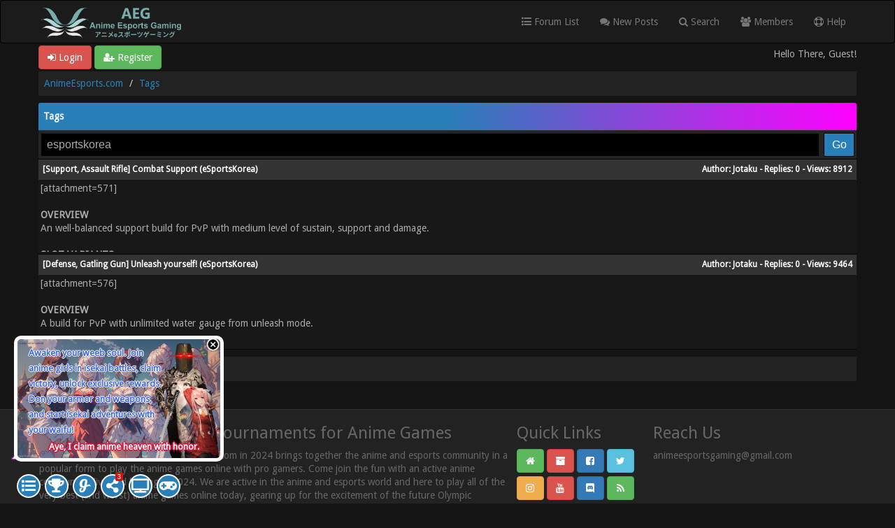

--- FILE ---
content_type: text/html; charset=UTF-8
request_url: https://www.animeesports.com/tag-esportskorea.html
body_size: 12080
content:
<!DOCTYPE html><!-- start: tags_viewtag -->
	<html xml:lang="en" lang="en" xmlns="http://www.w3.org/1999/xhtml">
		<head>
			<title>Tags - esportskorea</title>
			<link rel="icon" type="image/png" href="https://www.animeesports.com/images/aeglogo.png" /><!-- start: headerinclude -->
<!-- ADSENSE -->
<script async src="https://pagead2.googlesyndication.com/pagead/js/adsbygoogle.js?client=ca-pub-4333822120553534"
     crossorigin="anonymous"></script>

<!-- SEO_TITLE_META -->
<meta http-equiv="Content-Type" content="text/html; charset=UTF-8" />
<meta name="viewport" content="width=device-width, initial-scale=1" />
<!-- Site optimized with MySEO 1.0 -->
<meta content="IE=edge,chrome=1" http-equiv="X-UA-Compatible"/>
<meta name="google-site-verification" content="" />
<meta name="twitter:card" content="summary">
<meta name="twitter:site" content="AEGclanSNS">
<meta property="article:publisher" content="https://www.facebook.com/AnimeEsportsSNS" />
<!-- Site optimized with MySEO 1.0 -->

<!-- Google tag (gtag.js) for Google Analytics 4 START -->
<script async src="https://www.googletagmanager.com/gtag/js?id=G-W7DWSTZPHP"></script>
<script>
  window.dataLayer = window.dataLayer || [];
  function gtag(){dataLayer.push(arguments);}
  gtag('js', new Date());

  gtag('config', 'G-W7DWSTZPHP');
</script>
<!-- Google tag (gtag.js) for Google Analytics 4 END -->

<!-- Google tag (gtag.js) for FCM Push Notification START -->
<script async src="https://www.googletagmanager.com/gtag/js?id=G-28GN73RXL3"></script>
<script>
  window.dataLayer = window.dataLayer || [];
  function gtag(){dataLayer.push(arguments);}
  gtag('js', new Date());

  gtag('config', 'G-28GN73RXL3');
</script>
<!-- Google tag (gtag.js) for FCM Push Notification END -->

<!-- Google Analytics (MySEO plugin) START -->
<script>
(function(i,s,o,g,r,a,m){i['GoogleAnalyticsObject']=r;i[r]=i[r]||function(){
(i[r].q=i[r].q||[]).push(arguments)},i[r].l=1*new Date();a=s.createElement(o),
m=s.getElementsByTagName(o)[0];a.async=1;a.src=g;m.parentNode.insertBefore(a,m)
})(window,document,'script','https://www.google-analytics.com/analytics.js','ga');

ga('create', 'UA-136398826-1', 'auto');
ga('send', 'pageview');
</script>
<!-- Google Analytics (MySEO plugin) END -->

<!-- Google Tag Manager (General) START -->
<script>(function(w,d,s,l,i){w[l]=w[l]||[];w[l].push({'gtm.start':
new Date().getTime(),event:'gtm.js'});var f=d.getElementsByTagName(s)[0],
j=d.createElement(s),dl=l!='dataLayer'?'&l='+l:'';j.async=true;j.src=
'https://www.googletagmanager.com/gtm.js?id='+i+dl;f.parentNode.insertBefore(j,f);
})(window,document,'script','dataLayer','GTM-KNZWXHH');</script>
<!-- End Google Tag Manager (General) END -->

<link rel="alternate" type="application/rss+xml" title="Latest Threads (RSS 2.0)" href="https://www.animeesports.com/syndication.php" />
<link rel="alternate" type="application/atom+xml" title="Latest Threads (Atom 1.0)" href="https://www.animeesports.com/syndication.php?type=atom1.0" />
<link rel="shortcut icon" href="/favicon.ico" />

<script type="text/javascript" src="https://www.animeesports.com/jscripts/jquery.js?ver=1821"></script>
<script type="text/javascript" src="https://maxcdn.bootstrapcdn.com/bootstrap/3.3.7/js/bootstrap.min.js"></script>
<script type="text/javascript" src="https://www.animeesports.com/jscripts/jquery.plugins.min.js?ver=1821"></script>
<script type="text/javascript" src="https://www.animeesports.com/jscripts/general.js?ver=1821"></script>
<script type="text/javascript" src="https://www.animeesports.com/images/bootbb/js/tooltip.js"></script>

<link rel="stylesheet" href="https://maxcdn.bootstrapcdn.com/bootstrap/3.3.7/css/bootstrap.min.css" />
<link href='https://fonts.googleapis.com/css?family=Droid+Sans' rel='stylesheet' type='text/css' />
<link href="https://fonts.googleapis.com/icon?family=Material+Icons" rel="stylesheet" />
<link rel="stylesheet" type="text/css" media="all"
          href="https://use.fontawesome.com/releases/v5.8.1/css/all.css" />
<link rel="stylesheet" type="text/css" media="all"
          href="https://maxcdn.bootstrapcdn.com/font-awesome/4.7.0/css/font-awesome.min.css" />

<script type="text/javascript" src="https://www.animeesports.com/jscripts/avatarep.js?ver=299"></script>

<script type="text/javascript">
jQuery(document).on('click', '.panel-heading span.clickable', function(e){
    var jQuerythis = jQuery(this);
	if(!jQuerythis.hasClass('panel-collapsed')) {
		jQuerythis.parents('.panel').find('.panel-body').slideUp();
		jQuerythis.addClass('panel-collapsed');
		jQuerythis.find('i').removeClass('glyphicon-chevron-up').addClass('glyphicon-chevron-down');
	} else {
		jQuerythis.parents('.panel').find('.panel-body').slideDown();
		jQuerythis.removeClass('panel-collapsed');
		jQuerythis.find('i').removeClass('glyphicon-chevron-down').addClass('glyphicon-chevron-up');
	}
})
</script>

<script type="text/javascript">
	lang.unknown_error = "An unknown error has occurred.";

	lang.select2_match = "One result is available, press enter to select it.";
	lang.select2_matches = "{1} results are available, use up and down arrow keys to navigate.";
	lang.select2_nomatches = "No matches found";
	lang.select2_inputtooshort_single = "Please enter one or more character";
	lang.select2_inputtooshort_plural = "Please enter {1} or more characters";
	lang.select2_inputtoolong_single = "Please delete one character";
	lang.select2_inputtoolong_plural = "Please delete {1} characters";
	lang.select2_selectiontoobig_single = "You can only select one item";
	lang.select2_selectiontoobig_plural = "You can only select {1} items";
	lang.select2_loadmore = "Loading more results&hellip;";
	lang.select2_searching = "Searching&hellip;";
	
	var templates = {
		modal: '<div class=\"modal\">\
	<div style=\"overflow-y: auto; max-height: 400px;\">\
		<table border=\"0\" cellspacing=\"0\" cellpadding=\"5\" class=\"tborder\">\
			<tr>\
				<td class=\"thead\"><strong>__title__</strong></td>\
			</tr>\
			<tr>\
				<td class=\"trow1\">__message__</td>\
			</tr>\
			<tr>\
				<td class=\"tfoot\">\
					<div style=\"text-align: center\" class=\"modal_buttons\">__buttons__</div>\
				</td>\
			</tr>\
		</table>\
	</div>\
</div>',
		modal_button: '<input type=\"submit\" class=\"button\" value=\"__title__\"/>&nbsp;'
	};
	
	var cookieSecureFlag = "0";
	var cookieDomain = ".animeesports.com";
	var cookiePath = "/";
	var cookiePrefix = "";
	var deleteevent_confirm = "Are you sure you want to delete this event?";
	var removeattach_confirm = "Are you sure you want to remove the selected attachment from this post?";
	var loading_text = 'Loading. <br />Please Wait&hellip;';
	var saving_changes = 'Saving changes&hellip;';
	var use_xmlhttprequest = "1";
	var my_post_key = "f0c958a94fe4f38075d620c89783f701";
	var rootpath = "https://www.animeesports.com";
	var imagepath = "https://www.animeesports.com/images/bootbb";
  	var yes_confirm = "Yes";
	var no_confirm = "No";
	var MyBBEditor = null;
	var spinner_image = "https://www.animeesports.com/images/bootbb/spinner.gif";
	var spinner = "<img src='" + spinner_image +"' alt='' />";
	var modal_zindex = 9999;
</script>

<script language="javascript" type="text/javascript" src="https://www.animeesports.com/jscripts/myadvertisements.js"></script>
<link type="text/css" rel="stylesheet" href="https://www.animeesports.com/cache/themes/theme13/avatarep.css?t=1641082138" />
<link type="text/css" rel="stylesheet" href="https://www.animeesports.com/cache/themes/theme13/alerts.css?t=1641082138" />
<link type="text/css" rel="stylesheet" href="https://www.animeesports.com/css.php?stylesheet%5B0%5D=192&stylesheet%5B1%5D=193&stylesheet%5B2%5D=191&stylesheet%5B3%5D=176&stylesheet%5B4%5D=245&stylesheet%5B5%5D=246&stylesheet%5B6%5D=247" />

<!-- FCM Push Notifications --><script>var fcm_messages_rooturl = 'https://www.animeesports.com'; var fcm_messages_uid = 0;</script><script>
    var fcm_messages_language = { 
        browserUnsupported: 'This forum uses push notifications.\n\nUnfortunately your browser doesn\'t support push notifications. We suggest you to update your browser!',
        permissionRequest: '<div style="color:#337ab7;">If you are viewing this website on your mobile phone, notifications will not normarlly work unlike a desktop. Thus, you will need to do following <u>before proceeding any further</u>:<br />1) On Androind, go to Settings > Apps > Chrome (or other web browsers you use) > Notifications > Toggle "Show Notification".<br />2) On iPhone, go to Settings > Notifications > Select Chrome (or other web browsers you use) > Toggle "Allow Notifications".</div><br />If you are a guest, you receive a message when <br>- There is a news about community & anime games, event, giveaways, and contest. <br><br>If you are a registered member, you additionally receive a message when <br>- You are quoted in a post<br>- Someone replied in your topic<br>- You are mentioned trough @Yourname or @everyone<br>- You received a PM<br>- You received a comment in your profile<br><br>Do you allow us to send you messages?',
        permissionBlocked: 'Unfortunately you blocked a notification feature when we asked it you the first time. The website (forum) can\'t ask you this once again. To fix:<br /><div>1) On desktop using Chrome web browser, go to your browser settings and search "Notifications" under "Site settings". There you can change the permissions. After you did that you have to refresh the page and it will automatically re-ask.<br />2) On Android, go to Settings > Apps > Chrome (or other web browsers you use) > Notifications > Toggle "Show Notification". Also check if this website is blocked specifically through "in-app notification settings" option at the bottom of the setting page where you toggled "Show Notification".<br />3) On iPhone, go to Settings > Notifications > Select Chrome (or other web browsers you use) > Toggle "Allow Notifications". Also check if this website is blocked specifically in your notification setting.</div>',
        permissionNoNotif: 'Do not display notifications',
        permissionRequestNotif: 'Request for notifications',
        blockedCloseMessage: 'Close message',
        information: 'This forum uses push notifications which means you will receive notifications on your desktop or mobile if there happens something on the forum.',
        requestTitle: 'Show notifications?'
    };</script>
    <script type="text/javascript" src="https://www.animeesports.com/jscripts/fcm-push-notifications/messages.js?v=0.0.1"></script><!-- /FCM Push Notifications --><!-- start: ougcawards_js -->
<script type="text/javascript" src="https://www.animeesports.com/jscripts/ougc_awards.js"></script>
<!-- end: ougcawards_js --><script language="javascript" type="text/javascript" src="https://www.animeesports.com/jscripts/myadvertisements.js"></script>


<!-- scroll to top bottom -->
<script type="text/javascript">    
$(document).ready(function(){
    appear();
    $(window).scroll(function(){
       appear();
    });                    
    function appear() {
        if ($(this).scrollTop() > 200) {
           $('#scroll_up').fadeIn('slow');
        } else {
           $('#scroll_up').fadeOut('slow');
        }
        if ($(this).scrollTop() < ($('html, body').height() - (200+$(window).height()))) {
            $('#scroll_dn').fadeIn('slow');
        } else {
            $('#scroll_dn').fadeOut('slow');
        }
    }; 
    $('#scroll_up').click(function(){
        document.body.scrollTop = 0;
  		document.documentElement.scrollTop = 0;
    });
    $('#scroll_dn').click(function(){
                    //$('html, body').stop().animate({scrollTop:$('html, body').height()}, 600);
		document.body.scrollTop = $('html, body').height();
  		document.documentElement.scrollTop = $('html, body').height();
    });
});    
</script>


<style>
/* video popup 시작 */
#video-popup-container {
    display:none;
    position: fixed;
    z-index: 996;
    width: 80%;
    margin-left: 10%;
    top: 50%;
	margin-top:-22%;
    background-color: #fff;
  }
  
  #video-popup-close {
    opacity: 100 !important;
    cursor: pointer;
    position: absolute;
    right: -10px;
    top: -10px;
    z-index: 998;
    width: 25px;
    height: 25px;
    border-radius: 25px;
    text-align: center;
    font-size: 12px;
    background-color: #000;
    line-height: 25px;
    color: #fff;
  }
  
  #video-popup-iframe-container {
    position: absolute;
    z-index: 997;
    width: 100%;
    padding-bottom: 56.25%;
    border: 2px solid #000;
    border-radius: 2px;
    background-color: #000;
  }
  
  #video-popup-iframe {
    z-index: 999;
    position: absolute;
    width: 100%;
    height: 100%;
    left: 0;
    top: 0;
    background-color: #000;
  }
  
  #video-popup-overlay {
    display: none;
    position: fixed;
    z-index: 995;
    top: 0;
    background-color: #000;
    opacity: 0.8;
    width: 100%;
    height: 100%;
  }
  
  #video-popup-close:hover {
    color: #DE0023;
  }
/* video popup 끝 */
</style>

<style>
/* ajax loading 시작 */
.comment-modal {
    display:    none;
    position:   fixed;
    z-index:    1000;
    top:        0;
    left:       0;
    height:     100%;
    width:      100%;
    background: rgba( 255, 255, 255, .8 )
    url('https://i.stack.imgur.com/FhHRx.gif')
    50% 50%
    no-repeat;
}
body.comment-loading {
    overflow: hidden;
}
body.comment-loading .comment-modal {
    display: block;
}
/* ajax loading 끝 */
</style>

<style>
/* vod ribbon start */
 .ribbon-wrapper {
	 width: 85px;
	 height: 88px;
	 overflow: hidden;
	 position: absolute;
	 top: -3px;
	 left: -3px;
}
 .ribbon-wrapper .ribbon {
	 font: bold 15px sans-serif;
	 color: #333;
	 text-align: center;
	 -webkit-transform: rotate(-45deg);
	 -moz-transform: rotate(-45deg);
	 -ms-transform: rotate(-45deg);
	 -o-transform: rotate(-45deg);
	 position: relative;
	 padding: 7px 0;
	 top: 15px;
	 left: -30px;
	 width: 120px;
	 background-color: #ebb134;
	 color: #fff;
}
/* vod ribbon end */
</style>

<script type="text/javascript" src="https://www.animeesports.com/jscripts/floating_guest.js"></script>
<!-- end: headerinclude -->
		</head>
		<body>
			<!-- start: header -->
<!-- Google Tag Manager (noscript) -->
<noscript><iframe src="https://www.googletagmanager.com/ns.html?id=GTM-KNZWXHH"
	height="0" width="0" style="display:none;visibility:hidden"></iframe></noscript>
	<!-- End Google Tag Manager (noscript) -->
	
	<!-- floating -->
	
		<div id="showQuickMenu">
			<a href="/index.php" class="float-first" style="color:white;">
				<i class="fas fa-list my-float-first"></i>
			</a>
			<div id="content-desktop">
				<a href="#league-desktop" class="float-second" style="color:white;">
					<i class="fas fa-trophy my-float-second"></i>
				</a>
			</div>
			<div id="content-mobile">
				<a href="#league-mobile" class="float-second" style="color:white;">
					<i class="fas fa-trophy my-float-second"></i>
				</a>
			</div>
			<div id="content-desktop">
				<a href="#guidestart" class="float-third">
					<i class="fab fa-glide-g my-float-third"></i>
				</a>
			</div>
			<div id="content-mobile">
				<a href="#guidestart_mobile" class="float-third">
					<i class="fab fa-glide-g my-float-third"></i>
				</a>
			</div>
			<div id="content-desktop">
				<a href="#comment-desktop" class="float-fourth">
					<i class="fas fa-share-alt my-float-fourth"></i>
					
						<span class="alert_counter" style="position: absolute;right: 0px;top: -5px;font-size: 10px;">3</span>
					
				</a>
			</div>
			<div id="content-mobile">
				<a href="#comment-mobile" class="float-fourth">
					<i class="fas fa-share-alt my-float-fourth"></i>
					
						<span class="alert_counter" style="position: absolute;right: 0px;top: -5px;font-size: 10px;">3</span>
					
				</a>
			</div>
			<div id="content-desktop">
				<a href="#tv" class="float-fifth">
					<i class="fas fa-tv my-float-fifth"></i>
					
				</a>
			</div>
			<div id="content-mobile">
				<a href="#tv_mobile" class="float-fifth">
					<i class="fas fa-tv my-float-fifth"></i>
					
				</a>
			</div>
			<a href="#shoutbox" class="float-sixth">
				<i class="fas fa-gamepad my-float-sixth"></i>
				
			</a>
		</div>
	
	
	<header>
	<div class="navbar navbar-default">
		 <div class="container">
			  <div class="navbar-header">
				   <button type="button" class="navbar-toggle" data-toggle="collapse" data-target=".navbar-ex1-collapse" aria-label="Toggle navigation" onclick="adujustArticleWindow()">
				   <span class="icon-bar"></span>
				   <span class="icon-bar"></span>
				   <span class="icon-bar"></span> 
				   </button>
				  
				  <div class="navbar-header scaleimages">
					  <!--<a class="navbar-brand" href="https://www.animeesports.com">BootBB</a>-->
					  <a class="" href="https://www.animeesports.com/"><img src="https://www.animeesports.com/images/aeg/aeg_logo4.png" style="width:200px; margin-top:10px" /></a>
				  
				  </div>
			  </div>
			  <div class="collapse navbar-collapse navbar-ex1-collapse">
				  <ul class="nav navbar-nav navbar-right">
					  <!-- <li><a href="https://www.animeesports.com/search.php?action=getnew"><i class="fa fa-comment"></i> New Posts</a></li> -->
					  <!-- <li><a href="https://www.animeesports.com/search.php?action=getdaily"><i class="fa fa-comments"></i> Today's Posts</a></li> -->
					  <li ><a href="https://www.animeesports.com/index.php" style="margin:unset;"><i class="fas fa-list"></i> Forum List</a></li>
					  <li><a href="https://www.animeesports.com/search.php?action=getdaily&days=30"><i class="fa fa-comments"></i> New Posts</a></li>
					  <!-- <li><a href="https://www.animeesports.com/misc.php?action=help&hid=8" style="color:yellow;"><i class="fas fa-trophy"></i> AEG Ranks</a></li> -->
					  <li id="nav-search"><a href="https://www.animeesports.com/search.php"><i class="fa fa-search"></i> Search</a></li>
					  <li id="nav-member"><a href="https://www.animeesports.com/memberlist.php"><i class="fa fa-users"></i> Members</a></li>
					  <!-- <li id="nav-calendar"><a href="https://www.animeesports.com/calendar.php"><i class="fa fa-calendar"></i> Calendar</a></li> -->
					  <li id="nav-help"><a href="https://www.animeesports.com/misc.php?action=help"><i class="fa fa-life-bouy"></i> Help</a></li>
					</ul>
			  </div>
		 </div>
	</div>
	</header>
	
	<!-- FCM 관련 시작 -->
    <!-- The core Firebase JS SDK is always required and must be listed first -->
    <script src="https://www.gstatic.com/firebasejs/8.4.2/firebase-app.js"></script>
    <script src="https://www.gstatic.com/firebasejs/7.16.1/firebase-messaging.js"></script>
	<script src="https://www.gstatic.com/firebasejs/7.16.1/firebase-analytics.js"></script>
    <!-- FCM 관련 끝 -->
	
	<div id="container">
		<a name="top" id="top"></a>
			<div id="header">
				<div id="panel">
					<div class="upper" style="padding:3px;">
						<div class="container">
							<!-- start: header_welcomeblock_guest -->
<div id="floating_guest" style="  
            position:fixed;  
            width:300px;
            height:180px;
            bottom: 20px;
                left: 20px; 
            padding: 16px;
            background-image:url('https://i.imgur.com/mKxUofZ.png');
            background-repeat: round;
border-radius: 10px;
-ms-border-radius: 10px;
-moz-border-radius: 10px;
bottom:60px;
border: 5px solid white; 
            z-index:100">  
        <div id="close" style="
        position:absolute; 
            left:270px; 
            top:-5px;">
        <a id="imagen" href="#"><img src="images/floating_guest/close.png"></a></div>
        <span style="color: royalblue;
font-size:13px;
text-shadow: -1px 0 white, 0 1px white, 1px 0 white, 0 -1px white;
position: relative;
bottom: 7px;
width: 190px;
display: block;
line-height: 22px;">
        <b>Awaken your weeb soul. Join anime girls in isekai battles, claim victory, unlock exclusive rewards. Don your armor and weapons, and start isekai adventures with your waifu!</b></span><br />
        <span style="font-size:13px;
text-align:center;
font-weight:bold;
text-shadow: -2px 0 crimson, 0 2px crimson, 2px 0 crimson, 0 -2px crimson;
position: absolute;
bottom: 4px;
right: 30px;">
        <div><a href="/member.php?action=register" style="color:white">Aye, I claim anime heaven with honor.</a></div>
        </span>
        </div><span><a href="https://www.animeesports.com/member.php?action=login" onclick="$('#quick_login').modal({ fadeDuration: 250, keepelement: true }); return false;" class="login btn btn-danger" style="color: #fff;"><i class="fa fa-sign-in"></i> Login</a> <a href="https://www.animeesports.com/member.php?action=register" class="register btn btn-success" style="color: #fff;"><i class="fa fa-user-plus"></i> Register</a></span>

<span class="float_right hidden-xs">Hello There, Guest!</span>

<br class="clearfix" />
	

				<div class="modal" id="quick_login" style="display: none;">
					<form method="post" action="https://www.animeesports.com/member.php">
						<input name="my_post_key" type="hidden" value="f0c958a94fe4f38075d620c89783f701" />
						<input name="action" type="hidden" value="do_login" />
						<input name="url" type="hidden" value="" />
						<input name="quick_login" type="hidden" value="1" />
						<table width="100%" cellspacing="0" cellpadding="0" border="0" class="tborder">
							<tr>
								<td class="thead" colspan="2"><strong>Login</strong></td>
							</tr>
							<tr>
								<td class="trow1" width="25%"><strong>Username:</strong></td>
								<td class="trow1"><input name="quick_username" id="quick_login_username" type="text" value="" class="textbox initial_focus" /></td>
							</tr>
							<tr>
								<td class="trow2"><strong>Password:</strong></td>
								<td class="trow2">
									<input name="quick_password" id="quick_login_password" type="password" value="" class="textbox" /> <a href="https://www.animeesports.com/member.php?action=lostpw" class="lost_password">Lost Password?</a>
								</td>
							</tr>
							<tr>
								<td class="trow1">&nbsp;</td>
								<td class="trow1 remember_me">
									<input name="quick_remember" id="quick_login_remember" type="checkbox" value="yes" class="checkbox" checked="checked" />
									<label for="quick_login_remember">Remember me</label>
								</td>
							</tr>
							<tr>
								<td class="trow2" colspan="2">
									<div align="center"><input name="submit" type="submit" class="button" value="Login" /></div>
								</td>
							</tr>
						</table>
					</form><!-- isango --><!-- start: global_isango_buttonframe -->
<div style='text-align: center;margin-bottom:10px;'><span style="font-weight:bold;display:block;">Register easily through</span><!-- start: global_isango_button -->
<a class="isango_button isango_button_max isango_discord" href="member.php?action=login&gateway=discord"><span>Discord</span></a>
<!-- end: global_isango_button --><!-- start: global_isango_button -->
<a class="isango_button isango_button_max isango_google" href="member.php?action=login&gateway=google"><span>Google</span></a>
<!-- end: global_isango_button --></div>
<!-- end: global_isango_buttonframe --><!-- /isango -->
				</div>
				<script type="text/javascript">
					$("#quick_login input[name='url']").val($(location).attr('href'));
				</script>
<!-- end: header_welcomeblock_guest -->
						</div>
				</div>
				</div>
		</div>
				</div>
					<main class="container">
					
					
					<!-- start: nav -->

    <ol class="breadcrumb container" style="margin-bottom: 10px;"><!-- start: nav_bit -->
<li><a href="https://www.animeesports.com/index.php">AnimeEsports.com</a></li>
<!-- end: nav_bit --><!-- start: nav_bit -->
<li><a href="tag.html">Tags</a></li>
<!-- end: nav_bit --><!-- start: nav_sep_active -->

<!-- end: nav_sep_active --></ol>

<!-- end: nav -->
					
					
					
					
					
					
						
					
<script>
// fix for article overlay duplicate with toggled navbar
function adujustArticleWindow() {
    let isNavToggled = true;
    if(isNavToggled) {
        $("div.cardslider-item-bg.active").css("display", "none");
        isNavToggled = false;
    } else {
        $("div.cardslider-item-bg.active").css("display", "block");
        isNavToggled = true;
    }
}
</script>
<!-- end: header -->
			<form action="tag.html" method="get">
			<table border="0" cellspacing="0" cellpadding="0" class="tborder clear" style="width:100%;">
				<tr>
					<td class="thead" colspan="2">
						<strong>Tags</strong>
					</td>
				</tr>
				<tr>
					<td class="trow2">
						<input type="text" class="textbox" name="name" style="width:100%;box-sizing:border-box;padding:5px 8px;font-size:16px;" value="esportskorea" />
					</td>
					<td class="trow2" width="50">
						<input type="submit" class="button" style="width:100%;box-sizing:border-box;padding:5px 8px;font-size:16px;" value="Go" />
					</td>
				</tr>
				<!-- start: tags_thread -->

	<tr>
		<td class="tcat" colspan="2">
			<div class="float_right">
				Author: <strong><a href="https://www.animeesports.com/User-Jotaku--572">Jotaku</a></strong> - Replies: <a href="javascript:MyBB.whoPosted(13);">0</a> - Views: 8912
			</div>
			<a href="Thread-Support-Assault-Rifle-Combat-Support-eSportsKorea--13&amp;highlight=esportskorea"><strong>[Support, Assault Rifle] Combat Support (eSportsKorea)</strong></a>
		</td>
	</tr>
	<tr>
		<td class="trow1" colspan="2">
			<div style="max-height:100px;overflow:auto">
				[attachment=571]<br />
<br />
<span style="font-weight: bold;" class="mycode_b">OVERVIEW</span><br />
An well-balanced support build for PvP with medium level of sustain, support and damage.<br />
<br />
<span style="font-weight: bold;" class="mycode_b">SLOT VARIANTS</span><br />
Homura, 3 combo, dolphin and stealth pet can be replaced by your own choice. However, please note that you should have at least 2 condition removing cards for AR.<br />
<br />
<span style="font-weight: bold;" class="mycode_b">USAGE</span><ul class="mycode_list"><li>Use 3 skill combo card to detect any stealth enemy. Since you are using barrier with only 200, you should know the location of your enemy in order to evade hi</li>
</ul>

			</div>
		</td>
	</tr>

<!-- end: tags_thread --><!-- start: tags_thread -->

	<tr>
		<td class="tcat" colspan="2">
			<div class="float_right">
				Author: <strong><a href="https://www.animeesports.com/User-Jotaku--572">Jotaku</a></strong> - Replies: <a href="javascript:MyBB.whoPosted(140);">0</a> - Views: 9464
			</div>
			<a href="Thread-Defense-Gatling-Gun-Unleash-yourself-eSportsKorea--140&amp;highlight=esportskorea"><strong>[Defense, Gatling Gun] Unleash yourself! (eSportsKorea)</strong></a>
		</td>
	</tr>
	<tr>
		<td class="trow1" colspan="2">
			<div style="max-height:100px;overflow:auto">
				[attachment=576]<br />
<br />
<span style="font-weight: bold;" class="mycode_b">OVERVIEW</span><br />
A build for PvP with unlimited water gauge from unleash mode.<br />
<br />
<span style="font-weight: bold;" class="mycode_b">SLOT VARIANTS</span><br />
Lowest rate of soak gauge card (3rd card from the right side of the picture) is an option that can be replaced by your own choice. 300 Ryoki Barrier and Bebeby can also be replaced.<br />
<br />
<span style="font-weight: bold;" class="mycode_b">USAGE</span><ul class="mycode_list"><li>Use Bebeby to sustain from massive fight, or detect any stealth.<br />
</li>
<li>You need fast recharge of Haruka since it takes too long time to recharge. Use them whenever you </li>
</ul>

			</div>
		</td>
	</tr>

<!-- end: tags_thread -->
			</table>
			</form>
			
			<!-- start: footer -->
<div style="clear:both"><div style="padding-top: 10px"><!-- start: nav -->

    <ol class="breadcrumb container" style="margin-bottom: 10px;"><!-- start: nav_bit -->
<li><a href="https://www.animeesports.com/index.php">AnimeEsports.com</a></li>
<!-- end: nav_bit --><!-- start: nav_bit -->
<li><a href="tag.html">Tags</a></li>
<!-- end: nav_bit --><!-- start: nav_sep_active -->

<!-- end: nav_sep_active --></ol>

<!-- end: nav --></div></div>
</main>

<div class="blankspace"></div>

<footer id="footer">
	<div class="container">
    <div class="row">
		
        <div class="col-lg-7 foot" style="padding-right:10px">
			<h3>AnimeEsports: Esports Tournaments for Anime Games</h3>
			<p>Premier anime game forum, animeesports.com in 2024 brings together the anime and esports community in a popular form to play the anime games online with pro gamers. Come join the fun with an active anime community alive and kicking in 2024. We are active in the anime and esports world and here to play all of the very best (and worst) anime games online today, gearing up for the excitement of the future Olympic Esports!</p>
			<p>Want to talk about Blue Protocol, Project GAMM, Sword Art Online, Tokyo Ghoul, Senran Kagura, Kandagawa Jet Girls, Fate, Genshin Impact, Code Vein, Phantasy Star Online 2, Naruto, Dragon Ball, Dragon's Crown, Danganronpa, Persona, Scarlet Nexus, Atelier Ryza, Neptunia and all other best anime games then you are in the right place. We are keeping the online anime community and forum space alive right here in 2024.</p>
		</div>
		
		<div class="col-lg-2 foot">
			<h3>Quick Links</h3>
			<p>

 				<a href="https://www.animeesports.com" class="btn btn-success" style="color: #fff; margin-bottom:5px;width:39px;height:34px;" data-toggle="tooltip" data-placement="bottom" data-original-title="Forum Home"><i class="fa fa-home"></i></a>
				<a href="https://www.animeesports.com/archive/index.php" class="btn btn-danger" style="color: #fff;margin-bottom:5px;width:39px;height:34px;" data-toggle="tooltip" data-placement="bottom" data-original-title="Lite (Archive) Mode"><i class="fa fa-archive"></i></a>
				<a href="https://www.facebook.com/AnimeEsportsSNS" target="_blank"  rel="noopener" class="btn btn-primary" style="color: #fff;margin-bottom:5px;width:39px;height:34px;" data-toggle="tooltip" data-placement="bottom" data-original-title="Facebook"><i class="fa fa-facebook-square"></i></a>
				<a href="https://twitter.com/AEGclanSNS" target="_blank"  rel="noopener" class="btn btn-info" style="color: #fff;margin-bottom:5px;width:39px;height:34px;" data-toggle="tooltip" data-placement="bottom" data-original-title="Twitter"><i class="fa fa-twitter"></i></a>
                <a href="https://www.instagram.com/aegclansns/" target="_blank"  rel="noopener" class="btn btn-warning" style="color: #fff;margin-bottom:5px;width:39px;height:34px;" data-toggle="tooltip" data-placement="bottom" data-original-title="Instagram"><i class="fa fa-instagram"></i></a>

                <a href="https://www.youtube.com/channel/UCK-n2vVvXHIi9yMaSJYldHw" target="_blank"  rel="noopener" class="btn btn-danger" style="color: #fff;margin-bottom:5px;width:39px;height:34px;" data-toggle="tooltip" data-placement="bottom" data-original-title="Youtube"><i class="fa fa-youtube"></i></a>
                <a href="https://discord.gg/UwA8qZjFmR" target="_blank" class="btn btn-primary" style="color: #fff; margin-bottom:5px;width:39px;height:34px;" data-toggle="tooltip" data-placement="bottom" data-original-title="Discord"><i class="fab fa-discord"></i></a>
				<a href="https://www.animeesports.com/misc.php?action=syndication" class="btn btn-success" style="color: #fff;margin-bottom:5px;width:39px;height:34px;" data-toggle="tooltip" data-placement="bottom" title="" data-original-title="RSS Syndication"><i class="fa fa-rss"></i></a>
				<br/>
				<a href="misc.php?action=markread&amp;my_post_key=f0c958a94fe4f38075d620c89783f701" class="btn btn-danger" style="color: #fff; margin-top:10px" data-toggle="tooltip" data-placement="bottom" data-original-title="Mark all forums read"><i class="fa fa-book"></i> Mark all forums read</a><br />
				
				
				</p>

		</div>
		
		<div class="col-lg-3 foot" style="height:150px;">
			
			 <h3>Reach Us</h3>
			 
            <p>animeesportsgaming@gmail.com</p>
		</div>
		
		
		
		<!-- The following piece of code allows MyBB to run scheduled tasks. DO NOT REMOVE --><!-- start: task_image -->
<img src="https://www.animeesports.com/task.php" height="1" alt="" />
<!-- end: task_image -->

<!-- Site optimized with MySEO 1.0 -->
<!-- start: seo_footer -->
<!-- seo 설명서에 따르면 head 에 구현하라고 해서, headerinclude 로 옮겨갔음 -->
<!-- end: seo_footer --><!-- Site optimized with MySEO 1.0 -->

<!-- End task image code --><!-- UNREADPOSTS_CSS --><!-- UNREADPOSTS_JS -->
		</div>
	
	</div>

<span id='scroll_up'></span><span id='scroll_dn'></span>
<div id="copyright">
	<div class="container">
			<div class="pull-right"></div>
			<div class="pull-left">
				<!-- MyBB is free software developed and maintained by a volunteer community.
					It would be much appreciated by the MyBB Group if you left the full copyright and "powered by" notice intact,
					to show your support for MyBB.  If you choose to remove or modify the copyright below,
					you may be refused support on the MyBB Community Forums.

					This is free software, support us and we'll support you. -->
				Powered By <a href="http://www.mybb.com" target="_blank"  rel="noopener" style="color: #fff;" >MyBB</a>. <a href="https://eree.in" title="EREE" target="_blank" rel="noopener" style="color: #fff;">Crafted by EREE</a> and <a href="https://forum.androidbg.com/" title="AndroidBG" target="_blank" rel="noopener" style="color: #fff;">Android BG</a>.<!-- End powered by -->
				
			</div>
	</div>
</div>

</footer>

<!-- Fix for MentionMe popup window position -->
<script type="text/javascript">
	var MentionMe = (function(m) {
	m.customSCEditorContainerOffset = {
		left: 0,
		top: 2,
	};

	return m;
})(MentionMe || {});
</script>
<!-- End Fix for MentionMe popup window position --><!-- Smile Menu Autocomplete Scripts -->
<script type="text/javascript" src="https://www.animeesports.com/jscripts/sm/Caret.js/jquery.caret.js"></script>
<script type="text/javascript" src="https://www.animeesports.com/jscripts/sm/autocomplete.js"></script>
<script type="text/javascript">
<!--
	SmileMenu.autoComplete.setup({
		lang: {
			instructions: 'type a user name',
		},
		maxLength: '32',
		maxItems: '5',
		minWidth: '120',
		fullText: '0',
		lockSelection: '1',
	});
// -->
</script><!-- start: sm_popup -->
<div id="sm_master_popup" class="sm_popup" style="display: none;">
	<div class="sm_spinner">
		<img src="images/spinner.gif" />
		<span></span>
	</div>
	<div class="sm_popup_input_container">
		<input class="sm_popup_input" type="text" autocomplete="off" />
	</div>
	<div class="sm_popup_body"></div>
</div>
<!-- end: sm_popup -->
<!-- end: footer -->
		<script type="text/javascript">var aut_maxnamelength = '30',
	aut_maxnumberitems = '10',
	aut_max_length = 15,
	aut_spacesupp = '0',
	aut_avatar_set = '1',
	aut_thread_part = '0',
	aut_tid = 0;
</script>
<script type="text/javascript" src="https://www.animeesports.com/jscripts/automention/xregexp-all-min.js?ver=1.4.0"></script>
<link rel="stylesheet" href="https://www.animeesports.com/jscripts/automention/jquery.atwho.min.css?ver=1.4.0" type="text/css" media="all" />
<script type="text/javascript" src="https://www.animeesports.com/jscripts/automention/jquery.atwho.min.js?ver=1.4.0"></script>
<script type="text/javascript" src="https://www.animeesports.com/jscripts/automention/automention.js?ver=1.4.0"></script></body>
	</html>
<!-- end: tags_viewtag -->

--- FILE ---
content_type: text/html; charset=utf-8
request_url: https://www.google.com/recaptcha/api2/aframe
body_size: 118
content:
<!DOCTYPE HTML><html><head><meta http-equiv="content-type" content="text/html; charset=UTF-8"></head><body><script nonce="lrwXJ5OITNSeKpah4xsEBg">/** Anti-fraud and anti-abuse applications only. See google.com/recaptcha */ try{var clients={'sodar':'https://pagead2.googlesyndication.com/pagead/sodar?'};window.addEventListener("message",function(a){try{if(a.source===window.parent){var b=JSON.parse(a.data);var c=clients[b['id']];if(c){var d=document.createElement('img');d.src=c+b['params']+'&rc='+(localStorage.getItem("rc::a")?sessionStorage.getItem("rc::b"):"");window.document.body.appendChild(d);sessionStorage.setItem("rc::e",parseInt(sessionStorage.getItem("rc::e")||0)+1);localStorage.setItem("rc::h",'1769314748439');}}}catch(b){}});window.parent.postMessage("_grecaptcha_ready", "*");}catch(b){}</script></body></html>

--- FILE ---
content_type: application/javascript
request_url: https://www.animeesports.com/jscripts/automention/jquery.atwho.min.js?ver=1.4.0
body_size: 38567
content:
!(function (t, e) {
    "function" == typeof define && define.amd
        ? define(["jquery"], function (t) {
              return e(t);
          })
        : "object" == typeof exports
        ? (module.exports = e(require("jquery")))
        : e(jQuery);
})(this, function (t) {
    var e, i;
    (i = { ESC: 27, TAB: 9, ENTER: 13, CTRL: 17, A: 65, P: 80, N: 78, LEFT: 37, UP: 38, RIGHT: 39, DOWN: 40, BACKSPACE: 8, SPACE: 32 }),
        (e = {
            beforeSave: function (t) {
                return r.arrayToDefaultHash(t);
            },
            matcher: function (t, e, i, n) {
                var r, o, s, a, h;
                return (
                    (t = t.replace(/[\-\[\]\/\{\}\(\)\*\+\?\.\\\^\$\|]/g, "\\$&")),
                    i && (t = "(?:^|\\s)" + t),
                    (r = decodeURI("%C3%80")),
                    (o = decodeURI("%C3%BF")),
                    (h = n ? " " : ""),
                    (a = new RegExp(t + "([A-Za-z" + r + "-" + o + "0-9_" + h + "'.+-]*)$|" + t + "([^\\x00-\\xff]*)$", "gi")),
                    (s = a.exec(e)),
                    s ? s[2] || s[1] : null
                );
            },
            filter: function (t, e, i) {
                var n, r, o, s;
                for (n = [], r = 0, s = e.length; s > r; r++) (o = e[r]), ~new String(o[i]).toLowerCase().indexOf(t.toLowerCase()) && n.push(o);
                return n;
            },
            remoteFilter: null,
            sorter: function (t, e, i) {
                var n, r, o, s;
                if (!t) return e;
                for (n = [], r = 0, s = e.length; s > r; r++) (o = e[r]), (o.atwho_order = new String(o[i]).toLowerCase().indexOf(t.toLowerCase())), o.atwho_order > -1 && n.push(o);
                return n.sort(function (t, e) {
                    return t.atwho_order - e.atwho_order;
                });
            },
            tplEval: function (t, e) {
                var i, n, r;
                r = t;
                try {
                    return (
                        "string" != typeof t && (r = t(e)),
                        r.replace(/\$\{([^\}]*)\}/g, function (t, i, n) {
                            return e[i];
                        })
                    );
                } catch (n) {
                    return (i = n), "";
                }
            },
            highlighter: function (t, e) {
                var i;
                return e
                    ? ((i = new RegExp(">\\s*([^<]*?)(" + e.replace("+", "\\+") + ")([^<]*)\\s*<", "ig")),
                      t.replace(i, function (t, e, i, n) {
                          return "> " + e + "<strong>" + i + "</strong>" + n + " <";
                      }))
                    : t;
            },
            beforeInsert: function (t, e, i) {
                return t;
            },
            beforeReposition: function (t) {
                return t;
            },
            afterMatchFailed: function (t, e) {},
        });
    var n;
    n = (function () {
        function e(e) {
            (this.currentFlag = null), (this.controllers = {}), (this.aliasMaps = {}), (this.$inputor = t(e)), this.setupRootElement(), this.listen();
        }
        return (
            (e.prototype.createContainer = function (e) {
                var i;
                return null != (i = this.$el) && i.remove(), t(e.body).append((this.$el = t("<div class='atwho-container'></div>")));
            }),
            (e.prototype.setupRootElement = function (e, i) {
                var n, r;
                if ((null == i && (i = !1), e)) (this.window = e.contentWindow), (this.document = e.contentDocument || this.window.document), (this.iframe = e);
                else {
                    (this.document = this.$inputor[0].ownerDocument), (this.window = this.document.defaultView || this.document.parentWindow);
                    try {
                        this.iframe = this.window.frameElement;
                    } catch (r) {
                        if (((n = r), (this.iframe = null), t.fn.atwho.debug)) throw new Error("iframe auto-discovery is failed.\nPlease use `setIframe` to set the target iframe manually.\n" + n);
                    }
                }
                return this.createContainer((this.iframeAsRoot = i) ? this.document : document);
            }),
            (e.prototype.controller = function (t) {
                var e, i, n, r;
                if (this.aliasMaps[t]) i = this.controllers[this.aliasMaps[t]];
                else {
                    r = this.controllers;
                    for (n in r)
                        if (((e = r[n]), n === t)) {
                            i = e;
                            break;
                        }
                }
                return i ? i : this.controllers[this.currentFlag];
            }),
            (e.prototype.setContextFor = function (t) {
                return (this.currentFlag = t), this;
            }),
            (e.prototype.reg = function (t, e) {
                var i, n;
                return (n = (i = this.controllers)[t] || (i[t] = this.$inputor.is("[contentEditable]") ? new l(this, t) : new s(this, t))), e.alias && (this.aliasMaps[e.alias] = t), n.init(e), this;
            }),
            (e.prototype.listen = function () {
                return this.$inputor
                    .on(
                        "compositionstart",
                        (function (t) {
                            return function (e) {
                                var i;
                                return null != (i = t.controller()) && i.view.hide(), (t.isComposing = !0), null;
                            };
                        })(this)
                    )
                    .on(
                        "compositionend",
                        (function (t) {
                            return function (e) {
                                return (
                                    (t.isComposing = !1),
                                    setTimeout(function (e) {
                                        return t.dispatch(e);
                                    }),
                                    null
                                );
                            };
                        })(this)
                    )
                    .on(
                        "keyup.atwhoInner",
                        (function (t) {
                            return function (e) {
                                return t.onKeyup(e);
                            };
                        })(this)
                    )
                    .on(
                        "keydown.atwhoInner",
                        (function (t) {
                            return function (e) {
                                return t.onKeydown(e);
                            };
                        })(this)
                    )
                    .on(
                        "blur.atwhoInner",
                        (function (t) {
                            return function (e) {
                                var i;
                                return (i = t.controller()) ? ((i.expectedQueryCBId = null), i.view.hide(e, i.getOpt("displayTimeout"))) : void 0;
                            };
                        })(this)
                    )
                    .on(
                        "click.atwhoInner",
                        (function (t) {
                            return function (e) {
                                return t.dispatch(e);
                            };
                        })(this)
                    )
                    .on(
                        "scroll.atwhoInner",
                        (function (t) {
                            return function () {
                                var e;
                                return (
                                    (e = t.$inputor.scrollTop()),
                                    function (i) {
                                        var n, r;
                                        return (n = i.target.scrollTop), e !== n && null != (r = t.controller()) && r.view.hide(i), (e = n), !0;
                                    }
                                );
                            };
                        })(this)()
                    );
            }),
            (e.prototype.shutdown = function () {
                var t, e, i;
                i = this.controllers;
                for (t in i) (e = i[t]), e.destroy(), delete this.controllers[t];
                return this.$inputor.off(".atwhoInner"), this.$el.remove();
            }),
            (e.prototype.dispatch = function (t) {
                var e, i, n, r;
                (n = this.controllers), (r = []);
                for (e in n) (i = n[e]), r.push(i.lookUp(t));
                return r;
            }),
            (e.prototype.onKeyup = function (e) {
                var n;
                switch (e.keyCode) {
                    case i.ESC:
                        e.preventDefault(), null != (n = this.controller()) && n.view.hide();
                        break;
                    case i.DOWN:
                    case i.UP:
                    case i.CTRL:
                    case i.ENTER:
                        t.noop();
                        break;
                    case i.P:
                    case i.N:
                        e.ctrlKey || this.dispatch(e);
                        break;
                    default:
                        this.dispatch(e);
                }
            }),
            (e.prototype.onKeydown = function (e) {
                var n, r;
                if (((r = null != (n = this.controller()) ? n.view : void 0), r && r.visible()))
                    switch (e.keyCode) {
                        case i.ESC:
                            e.preventDefault(), r.hide(e);
                            break;
                        case i.UP:
                            e.preventDefault(), r.prev();
                            break;
                        case i.DOWN:
                            e.preventDefault(), r.next();
                            break;
                        case i.P:
                            if (!e.ctrlKey) return;
                            e.preventDefault(), r.prev();
                            break;
                        case i.N:
                            if (!e.ctrlKey) return;
                            e.preventDefault(), r.next();
                            break;
                        case i.TAB:
                        case i.ENTER:
                        case i.SPACE:
                            if (!r.visible()) return;
                            if (!this.controller().getOpt("spaceSelectsMatch") && e.keyCode === i.SPACE) return;
                            if (!this.controller().getOpt("tabSelectsMatch") && e.keyCode === i.TAB) return;
                            r.highlighted() ? (e.preventDefault(), r.choose(e)) : r.hide(e);
                            break;
                        default:
                            t.noop();
                    }
            }),
            e
        );
    })();
    var r,
        o = [].slice;
    r = (function () {
        function i(e, i) {
            (this.app = e),
                (this.at = i),
                (this.$inputor = this.app.$inputor),
                (this.id = this.$inputor[0].id || this.uid()),
                (this.expectedQueryCBId = null),
                (this.setting = null),
                (this.query = null),
                (this.pos = 0),
                (this.range = null),
                0 === (this.$el = t("#atwho-ground-" + this.id, this.app.$el)).length && this.app.$el.append((this.$el = t("<div id='atwho-ground-" + this.id + "'></div>"))),
                (this.model = new u(this)),
                (this.view = new c(this));
        }
        return (
            (i.prototype.uid = function () {
                return (Math.random().toString(16) + "000000000").substr(2, 8) + new Date().getTime();
            }),
            (i.prototype.init = function (e) {
                return (this.setting = t.extend({}, this.setting || t.fn.atwho["default"], e)), this.view.init(), this.model.reload(this.setting.data);
            }),
            (i.prototype.destroy = function () {
                return this.trigger("beforeDestroy"), this.model.destroy(), this.view.destroy(), this.$el.remove();
            }),
            (i.prototype.callDefault = function () {
                var i, n, r, s;
                (s = arguments[0]), (i = 2 <= arguments.length ? o.call(arguments, 1) : []);
                try {
                    return e[s].apply(this, i);
                } catch (r) {
                    return (n = r), t.error(n + " Or maybe At.js doesn't have function " + s);
                }
            }),
            (i.prototype.trigger = function (t, e) {
                var i, n;
                return null == e && (e = []), e.push(this), (i = this.getOpt("alias")), (n = i ? t + "-" + i + ".atwho" : t + ".atwho"), this.$inputor.trigger(n, e);
            }),
            (i.prototype.callbacks = function (t) {
                return this.getOpt("callbacks")[t] || e[t];
            }),
            (i.prototype.getOpt = function (t, e) {
                var i, n;
                try {
                    return this.setting[t];
                } catch (n) {
                    return (i = n), null;
                }
            }),
            (i.prototype.insertContentFor = function (e) {
                var i, n;
                return (n = this.getOpt("insertTpl")), (i = t.extend({}, e.data("item-data"), { "atwho-at": this.at })), this.callbacks("tplEval").call(this, n, i, "onInsert");
            }),
            (i.prototype.renderView = function (t) {
                var e;
                return (e = this.getOpt("searchKey")), (t = this.callbacks("sorter").call(this, this.query.text, t.slice(0, 1001), e)), this.view.render(t.slice(0, this.getOpt("limit")));
            }),
            (i.arrayToDefaultHash = function (e) {
                var i, n, r, o;
                if (!t.isArray(e)) return e;
                for (o = [], i = 0, r = e.length; r > i; i++) (n = e[i]), t.isPlainObject(n) ? o.push(n) : o.push({ name: n });
                return o;
            }),
            (i.prototype.lookUp = function (t) {
                var e, i;
                if ((!t || "click" !== t.type || this.getOpt("lookUpOnClick")) && (!this.getOpt("suspendOnComposing") || !this.app.isComposing))
                    return (e = this.catchQuery(t)) ? (this.app.setContextFor(this.at), (i = this.getOpt("delay")) ? this._delayLookUp(e, i) : this._lookUp(e), e) : ((this.expectedQueryCBId = null), e);
            }),
            (i.prototype._delayLookUp = function (t, e) {
                var i, n;
                return (
                    (i = Date.now ? Date.now() : new Date().getTime()),
                    this.previousCallTime || (this.previousCallTime = i),
                    (n = e - (i - this.previousCallTime)),
                    n > 0 && e > n
                        ? ((this.previousCallTime = i),
                          this._stopDelayedCall(),
                          (this.delayedCallTimeout = setTimeout(
                              (function (e) {
                                  return function () {
                                      return (e.previousCallTime = 0), (e.delayedCallTimeout = null), e._lookUp(t);
                                  };
                              })(this),
                              e
                          )))
                        : (this._stopDelayedCall(), this.previousCallTime !== i && (this.previousCallTime = 0), this._lookUp(t))
                );
            }),
            (i.prototype._stopDelayedCall = function () {
                return this.delayedCallTimeout ? (clearTimeout(this.delayedCallTimeout), (this.delayedCallTimeout = null)) : void 0;
            }),
            (i.prototype._generateQueryCBId = function () {
                return {};
            }),
            (i.prototype._lookUp = function (e) {
                var i;
                return (
                    (i = function (t, e) {
                        return t === this.expectedQueryCBId ? (e && e.length > 0 ? this.renderView(this.constructor.arrayToDefaultHash(e)) : this.view.hide()) : void 0;
                    }),
                    (this.expectedQueryCBId = this._generateQueryCBId()),
                    this.model.query(e.text, t.proxy(i, this, this.expectedQueryCBId))
                );
            }),
            i
        );
    })();
    var s,
        a = function (t, e) {
            function i() {
                this.constructor = t;
            }
            for (var n in e) h.call(e, n) && (t[n] = e[n]);
            return (i.prototype = e.prototype), (t.prototype = new i()), (t.__super__ = e.prototype), t;
        },
        h = {}.hasOwnProperty;
    s = (function (e) {
        function i() {
            return i.__super__.constructor.apply(this, arguments);
        }
        return (
            a(i, e),
            (i.prototype.catchQuery = function () {
                var t, e, i, n, r, o, s;
                return (
                    (e = this.$inputor.val()),
                    (t = this.$inputor.caret("pos", { iframe: this.app.iframe })),
                    (s = e.slice(0, t)),
                    (r = this.callbacks("matcher").call(this, this.at, s, this.getOpt("startWithSpace"), this.getOpt("acceptSpaceBar"))),
                    (n = "string" == typeof r),
                    n && r.length < this.getOpt("minLen", 0)
                        ? void 0
                        : (n && r.length <= this.getOpt("maxLen", 20)
                              ? ((o = t - r.length), (i = o + r.length), (this.pos = o), (r = { text: r, headPos: o, endPos: i }), this.trigger("matched", [this.at, r.text]))
                              : ((r = null), this.view.hide()),
                          (this.query = r))
                );
            }),
            (i.prototype.rect = function () {
                var e, i, n;
                if ((e = this.$inputor.caret("offset", this.pos - 1, { iframe: this.app.iframe })))
                    return (
                        this.app.iframe && !this.app.iframeAsRoot && ((i = t(this.app.iframe).offset()), (e.left += i.left), (e.top += i.top)),
                        (n = this.app.document.selection ? 0 : 2),
                        { left: e.left, top: e.top, bottom: e.top + e.height + n }
                    );
            }),
            (i.prototype.insert = function (t, e) {
                var i, n, r, o, s;
                return (
                    (i = this.$inputor),
                    (n = i.val()),
                    (r = n.slice(0, Math.max(this.query.headPos - this.at.length, 0))),
                    (o = "" === (o = this.getOpt("suffix")) ? o : o || " "),
                    (t += o),
                    (s = "" + r + t + n.slice(this.query.endPos || 0)),
                    i.val(s),
                    i.caret("pos", r.length + t.length, { iframe: this.app.iframe }),
                    i.is(":focus") || i.focus(),
                    i.change()
                );
            }),
            i
        );
    })(r);
    var l,
        a = function (t, e) {
            function i() {
                this.constructor = t;
            }
            for (var n in e) h.call(e, n) && (t[n] = e[n]);
            return (i.prototype = e.prototype), (t.prototype = new i()), (t.__super__ = e.prototype), t;
        },
        h = {}.hasOwnProperty;
    l = (function (e) {
        function n() {
            return n.__super__.constructor.apply(this, arguments);
        }
        return (
            a(n, e),
            (n.prototype._getRange = function () {
                var t;
                return (t = this.app.window.getSelection()), t.rangeCount > 0 ? t.getRangeAt(0) : void 0;
            }),
            (n.prototype._setRange = function (e, i, n) {
                return null == n && (n = this._getRange()), n && i ? ((i = t(i)[0]), "after" === e ? (n.setEndAfter(i), n.setStartAfter(i)) : (n.setEndBefore(i), n.setStartBefore(i)), n.collapse(!1), this._clearRange(n)) : void 0;
            }),
            (n.prototype._clearRange = function (t) {
                var e;
                return null == t && (t = this._getRange()), (e = this.app.window.getSelection()), null == this.ctrl_a_pressed ? (e.removeAllRanges(), e.addRange(t)) : void 0;
            }),
            (n.prototype._movingEvent = function (t) {
                var e;
                return "click" === t.type || (e = t.which) === i.RIGHT || e === i.LEFT || e === i.UP || e === i.DOWN;
            }),
            (n.prototype._unwrap = function (e) {
                var i;
                return (e = t(e).unwrap().get(0)), (i = e.nextSibling) && i.nodeValue && ((e.nodeValue += i.nodeValue), t(i).remove()), e;
            }),
            (n.prototype.catchQuery = function (e) {
                var n, r, o, s, a, h, l, u, c, p, f, d;
                if ((d = this._getRange()) && d.collapsed) {
                    if (e.which === i.ENTER)
                        return (
                            (r = t(d.startContainer).closest(".atwho-query")).contents().unwrap(), r.is(":empty") && r.remove(), (r = t(".atwho-query", this.app.document)).text(r.text()).contents().last().unwrap(), void this._clearRange()
                        );
                    if (/firefox/i.test(navigator.userAgent)) {
                        if (t(d.startContainer).is(this.$inputor)) return void this._clearRange();
                        e.which === i.BACKSPACE && d.startContainer.nodeType === document.ELEMENT_NODE && (c = d.startOffset - 1) >= 0
                            ? ((o = d.cloneRange()),
                              o.setStart(d.startContainer, c),
                              t(o.cloneContents()).contents().last().is(".atwho-inserted") && ((a = t(d.startContainer).contents().get(c)), this._setRange("after", t(a).contents().last())))
                            : e.which === i.LEFT &&
                              d.startContainer.nodeType === document.TEXT_NODE &&
                              ((n = t(d.startContainer.previousSibling)), n.is(".atwho-inserted") && 0 === d.startOffset && this._setRange("after", n.contents().last()));
                    }
                    if (
                        (t(d.startContainer).closest(".atwho-inserted").addClass("atwho-query").siblings().removeClass("atwho-query"),
                        (r = t(".atwho-query", this.app.document)).length > 0 && r.is(":empty") && 0 === r.text().length && r.remove(),
                        this._movingEvent(e) || r.removeClass("atwho-inserted"),
                        r.length > 0)
                    )
                        switch (e.which) {
                            case i.LEFT:
                                return this._setRange("before", r.get(0), d), void r.removeClass("atwho-query");
                            case i.RIGHT:
                                return this._setRange("after", r.get(0).nextSibling, d), void r.removeClass("atwho-query");
                        }
                    if (
                        (r.length > 0 && (f = r.attr("data-atwho-at-query")) && (r.empty().html(f).attr("data-atwho-at-query", null), this._setRange("after", r.get(0), d)),
                        (o = d.cloneRange()),
                        o.setStart(d.startContainer, 0),
                        (u = this.callbacks("matcher").call(this, this.at, o.toString(), this.getOpt("startWithSpace"), this.getOpt("acceptSpaceBar"))),
                        (h = "string" == typeof u),
                        0 === r.length &&
                            h &&
                            (s = d.startOffset - this.at.length - u.length) >= 0 &&
                            (d.setStart(d.startContainer, s),
                            (r = t("<span/>", this.app.document).attr(this.getOpt("editableAtwhoQueryAttrs")).addClass("atwho-query")),
                            d.surroundContents(r.get(0)),
                            (l = r.contents().last().get(0)),
                            l && (/firefox/i.test(navigator.userAgent) ? (d.setStart(l, l.length), d.setEnd(l, l.length), this._clearRange(d)) : this._setRange("after", l, d))),
                        !(h && u.length < this.getOpt("minLen", 0)))
                    )
                        return h && u.length <= this.getOpt("maxLen", 20)
                            ? ((p = { text: u, el: r }), this.trigger("matched", [this.at, p.text]), (this.query = p))
                            : (this.view.hide(),
                              (this.query = { el: r }),
                              r.text().indexOf(this.at) >= 0 &&
                                  (this._movingEvent(e) && r.hasClass("atwho-inserted")
                                      ? r.removeClass("atwho-query")
                                      : !1 !== this.callbacks("afterMatchFailed").call(this, this.at, r) && this._setRange("after", this._unwrap(r.text(r.text()).contents().first()))),
                              null);
                }
            }),
            (n.prototype.rect = function () {
                var e, i, n;
                return (n = this.query.el.offset())
                    ? (this.app.iframe && !this.app.iframeAsRoot && ((i = (e = t(this.app.iframe)).offset()), (n.left += i.left - this.$inputor.scrollLeft()), (n.top += i.top - this.$inputor.scrollTop())),
                      (n.bottom = n.top + this.query.el.height()),
                      n)
                    : void 0;
            }),
            (n.prototype.insert = function (t, e) {
                var i, n, r, o;
                return (
                    this.$inputor.is(":focus") || this.$inputor.focus(),
                    (r = "" === (r = this.getOpt("suffix")) ? r : r || " "),
                    (i = e.data("item-data")),
                    this.query.el
                        .removeClass("atwho-query")
                        .addClass("atwho-inserted")
                        .html(t)
                        .attr("data-atwho-at-query", "" + i["atwho-at"] + this.query.text)
                        .attr("contenteditable", "false"),
                    (n = this._getRange()) && (this.query.el.length && n.setEndAfter(this.query.el[0]), n.collapse(!1), n.insertNode((o = this.app.document.createTextNode("" + r))), this._setRange("after", o, n)),
                    this.$inputor.is(":focus") || this.$inputor.focus(),
                    this.$inputor.change()
                );
            }),
            n
        );
    })(r);
    var u;
    u = (function () {
        function e(t) {
            (this.context = t), (this.at = this.context.at), (this.storage = this.context.$inputor);
        }
        return (
            (e.prototype.destroy = function () {
                return this.storage.data(this.at, null);
            }),
            (e.prototype.saved = function () {
                return this.fetch() > 0;
            }),
            (e.prototype.query = function (t, e) {
                var i, n, r;
                return (
                    (n = this.fetch()),
                    (r = this.context.getOpt("searchKey")),
                    (n = this.context.callbacks("filter").call(this.context, t, n, r) || []),
                    (i = this.context.callbacks("remoteFilter")),
                    n.length > 0 || (!i && 0 === n.length) ? e(n) : i.call(this.context, t, e)
                );
            }),
            (e.prototype.fetch = function () {
                return this.storage.data(this.at) || [];
            }),
            (e.prototype.save = function (t) {
                return this.storage.data(this.at, this.context.callbacks("beforeSave").call(this.context, t || []));
            }),
            (e.prototype.load = function (t) {
                return !this.saved() && t ? this._load(t) : void 0;
            }),
            (e.prototype.reload = function (t) {
                return this._load(t);
            }),
            (e.prototype._load = function (e) {
                return "string" == typeof e
                    ? t.ajax(e, { dataType: "json" }).done(
                          (function (t) {
                              return function (e) {
                                  return t.save(e);
                              };
                          })(this)
                      )
                    : this.save(e);
            }),
            e
        );
    })();
    var c;
    c = (function () {
        function e(e) {
            (this.context = e), (this.$el = t("<div class='atwho-view'><ul class='atwho-view-ul'></ul></div>")), (this.$elUl = this.$el.children()), (this.timeoutID = null), this.context.$el.append(this.$el), this.bindEvent();
        }
        return (
            (e.prototype.init = function () {
                var t, e;
                return (e = this.context.getOpt("alias") || this.context.at.charCodeAt(0)), (t = this.context.getOpt("headerTpl")), t && 1 === this.$el.children().length && this.$el.prepend(t), this.$el.attr({ id: "at-view-" + e });
            }),
            (e.prototype.destroy = function () {
                return this.$el.remove();
            }),
            (e.prototype.bindEvent = function () {
                var e, i, n;
                return (
                    (e = this.$el.find("ul")),
                    (i = 0),
                    (n = 0),
                    e
                        .on(
                            "mousemove.atwho-view",
                            "li",
                            (function (r) {
                                return function (r) {
                                    var o;
                                    if ((i !== r.clientX || n !== r.clientY) && ((i = r.clientX), (n = r.clientY), (o = t(r.currentTarget)), !o.hasClass("cur"))) return e.find(".cur").removeClass("cur"), o.addClass("cur");
                                };
                            })(this)
                        )
                        .on(
                            "click.atwho-view",
                            "li",
                            (function (i) {
                                return function (n) {
                                    return e.find(".cur").removeClass("cur"), t(n.currentTarget).addClass("cur"), i.choose(n), n.preventDefault();
                                };
                            })(this)
                        )
                );
            }),
            (e.prototype.visible = function () {
                return t.expr.filters.visible(this.$el[0]);
            }),
            (e.prototype.highlighted = function () {
                return this.$el.find(".cur").length > 0;
            }),
            (e.prototype.choose = function (t) {
                var e, i;
                return (
                    (e = this.$el.find(".cur")).length &&
                        ((i = this.context.insertContentFor(e)),
                        this.context._stopDelayedCall(),
                        this.context.insert(this.context.callbacks("beforeInsert").call(this.context, i, e, t), e),
                        this.context.trigger("inserted", [e, t]),
                        this.hide(t)),
                    this.context.getOpt("hideWithoutSuffix") ? (this.stopShowing = !0) : void 0
                );
            }),
            (e.prototype.reposition = function (e) {
                var i, n, r, o;
                return (
                    (i = this.context.app.iframeAsRoot ? this.context.app.window : window),
                    e.bottom + this.$el.height() - t(i).scrollTop() > t(i).height() && (e.bottom = e.top - this.$el.height()),
                    e.left > (r = t(i).width() - this.$el.width() - 5) && (e.left = r),
                    (n = { left: e.left, top: e.bottom }),
                    null != (o = this.context.callbacks("beforeReposition")) && o.call(this.context, n),
                    this.$el.offset(n),
                    this.context.trigger("reposition", [n])
                );
            }),
            (e.prototype.next = function () {
                var t, e, i, n;
                return (
                    (t = this.$el.find(".cur").removeClass("cur")),
                    (e = t.next()),
                    e.length || (e = this.$el.find("li:first")),
                    e.addClass("cur"),
                    (i = e[0]),
                    (n = i.offsetTop + i.offsetHeight + (i.nextSibling ? i.nextSibling.offsetHeight : 0)),
                    this.scrollTop(Math.max(0, n - this.$el.height()))
                );
            }),
            (e.prototype.prev = function () {
                var t, e, i, n;
                return (
                    (t = this.$el.find(".cur").removeClass("cur")),
                    (i = t.prev()),
                    i.length || (i = this.$el.find("li:last")),
                    i.addClass("cur"),
                    (n = i[0]),
                    (e = n.offsetTop + n.offsetHeight + (n.nextSibling ? n.nextSibling.offsetHeight : 0)),
                    this.scrollTop(Math.max(0, e - this.$el.height()))
                );
            }),
            (e.prototype.scrollTop = function (t) {
                var e;
                return (e = this.context.getOpt("scrollDuration")), e ? this.$elUl.animate({ scrollTop: t }, e) : this.$elUl.scrollTop(t);
            }),
            (e.prototype.show = function () {
                var t;
                return this.stopShowing ? void (this.stopShowing = !1) : (this.visible() || (this.$el.show(), this.$el.scrollTop(0), this.context.trigger("shown")), (t = this.context.rect()) ? this.reposition(t) : void 0);
            }),
            (e.prototype.hide = function (t, e) {
                var i;
                if (this.visible())
                    return isNaN(e)
                        ? (this.$el.hide(), this.context.trigger("hidden", [t]))
                        : ((i = (function (t) {
                              return function () {
                                  return t.hide();
                              };
                          })(this)),
                          clearTimeout(this.timeoutID),
                          (this.timeoutID = setTimeout(i, e)));
            }),
            (e.prototype.render = function (e) {
                var i, n, r, o, s, a, h;
                if (!(t.isArray(e) && e.length > 0)) return void this.hide();
                for (this.$el.find("ul").empty(), n = this.$el.find("ul"), h = this.context.getOpt("displayTpl"), r = 0, s = e.length; s > r; r++)
                    (o = e[r]),
                        (o = t.extend({}, o, { "atwho-at": this.context.at })),
                        (a = this.context.callbacks("tplEval").call(this.context, h, o, "onDisplay")),
                        (o.id == "usergroup" ? (a = a.replace(/<\/span>.*<\/li>/, `<\/span>${o.text} - Send to users in this group<\/li>`)) : a), // 수정 추가 : usergroup 인 경우, 부가 설명 넣어줌.
                        (o.text == "everyone" ? (a = a.replace(/<\/span>.*<\/li>/, "<\/span>everyone - Send to all forum users<\/li>")) : a), // 수정 추가 : @everyone 인 경우, 부가 설명 넣어줌.
                        (i = t(this.context.callbacks("highlighter").call(this.context, a, this.context.query.text))),
                        i.data("item-data", o),
                        n.append(i);
                return this.show(), this.context.getOpt("highlightFirst") ? n.find("li:first").addClass("cur") : void 0;
            }),
            e
        );
    })();
    var p;
    (p = {
        load: function (t, e) {
            var i;
            return (i = this.controller(t)) ? i.model.load(e) : void 0;
        },
        isSelecting: function () {
            var t;
            return !!(null != (t = this.controller()) ? t.view.visible() : void 0);
        },
        hide: function () {
            var t;
            return null != (t = this.controller()) ? t.view.hide() : void 0;
        },
        reposition: function () {
            var t;
            return (t = this.controller()) ? t.view.reposition(t.rect()) : void 0;
        },
        setIframe: function (t, e) {
            return this.setupRootElement(t, e), null;
        },
        run: function () {
            return this.dispatch();
        },
        destroy: function () {
            return this.shutdown(), this.$inputor.data("atwho", null);
        },
    }),
        (t.fn.atwho = function (e) {
            var i, r;
            return (
                (i = arguments),
                (r = null),
                this.filter('textarea, input, [contenteditable=""], [contenteditable=true]').each(function () {
                    var o, s;
                    return (
                        (s = (o = t(this)).data("atwho")) || o.data("atwho", (s = new n(this))),
                        "object" != typeof e && e ? (p[e] && s ? (r = p[e].apply(s, Array.prototype.slice.call(i, 1))) : t.error("Method " + e + " does not exist on jQuery.atwho")) : s.reg(e.at, e)
                    );
                }),
                null != r ? r : this
            );
        }),
        (t.fn.atwho["default"] = {
            at: void 0,
            alias: void 0,
            data: null,
            displayTpl: "<li>${name}</li>",
            insertTpl: "${atwho-at}${name}",
            headerTpl: null,
            callbacks: e,
            searchKey: "name",
            suffix: void 0,
            hideWithoutSuffix: !1,
            startWithSpace: !0,
            acceptSpaceBar: !1,
            highlightFirst: !0,
            limit: 5,
            maxLen: 20,
            minLen: 0,
            displayTimeout: 300,
            delay: null,
            spaceSelectsMatch: !1,
            tabSelectsMatch: !0,
            editableAtwhoQueryAttrs: {},
            scrollDuration: 150,
            suspendOnComposing: !0,
            lookUpOnClick: !0,
        }),
        (t.fn.atwho.debug = !1);
});


--- FILE ---
content_type: application/javascript
request_url: https://www.animeesports.com/jscripts/fcm-push-notifications/messages.js?v=0.0.1
body_size: 25205
content:
var fcm_pluginName = "messages";
var device_token = "";
var ENDPOINT = 'xmlhttp.php';
var firebaseConfig = {
    apiKey: "AIzaSyCSdp6w-xmOecojx5iNh8yVuUDuis7l76w", // public 에 보여도 됨
    projectId: "neat-domain-318601",
    messagingSenderId: "181522294415",
    appId: "1:181522294415:web:ae47eaf6c9c6c644df72fa"
    // ...other configs...
};
var processing = false;

if (!fcm_plugins) {
    var fcm_plugins = ["fcm_" + fcm_pluginName];
} else {
    fcm_plugins.push("fcm_" + fcm_pluginName);
}

var fcm_messages = {
    conf: {
        errID: 0,
    },
    init: async function () {
        // device detection
        // if (/(android|bb\d+|meego).+mobile|avantgo|bada\/|blackberry|blazer|compal|elaine|fennec|hiptop|iemobile|ip(hone|od)|ipad|iris|kindle|Android|Silk|lge |maemo|midp|mmp|netfront|opera m(ob|in)i|palm( os)?|phone|p(ixi|re)\/|plucker|pocket|psp|series(4|6)0|symbian|treo|up\.(browser|link)|vodafone|wap|windows (ce|phone)|xda|xiino/i.test(navigator.userAgent) || /1207|6310|6590|3gso|4thp|50[1-6]i|770s|802s|a wa|abac|ac(er|oo|s\-)|ai(ko|rn)|al(av|ca|co)|amoi|an(ex|ny|yw)|aptu|ar(ch|go)|as(te|us)|attw|au(di|\-m|r |s )|avan|be(ck|ll|nq)|bi(lb|rd)|bl(ac|az)|br(e|v)w|bumb|bw\-(n|u)|c55\/|capi|ccwa|cdm\-|cell|chtm|cldc|cmd\-|co(mp|nd)|craw|da(it|ll|ng)|dbte|dc\-s|devi|dica|dmob|do(c|p)o|ds(12|\-d)|el(49|ai)|em(l2|ul)|er(ic|k0)|esl8|ez([4-7]0|os|wa|ze)|fetc|fly(\-|_)|g1 u|g560|gene|gf\-5|g\-mo|go(\.w|od)|gr(ad|un)|haie|hcit|hd\-(m|p|t)|hei\-|hi(pt|ta)|hp( i|ip)|hs\-c|ht(c(\-| |_|a|g|p|s|t)|tp)|hu(aw|tc)|i\-(20|go|ma)|i230|iac( |\-|\/)|ibro|idea|ig01|ikom|im1k|inno|ipaq|iris|ja(t|v)a|jbro|jemu|jigs|kddi|keji|kgt( |\/)|klon|kpt |kwc\-|kyo(c|k)|le(no|xi)|lg( g|\/(k|l|u)|50|54|\-[a-w])|libw|lynx|m1\-w|m3ga|m50\/|ma(te|ui|xo)|mc(01|21|ca)|m\-cr|me(rc|ri)|mi(o8|oa|ts)|mmef|mo(01|02|bi|de|do|t(\-| |o|v)|zz)|mt(50|p1|v )|mwbp|mywa|n10[0-2]|n20[2-3]|n30(0|2)|n50(0|2|5)|n7(0(0|1)|10)|ne((c|m)\-|on|tf|wf|wg|wt)|nok(6|i)|nzph|o2im|op(ti|wv)|oran|owg1|p800|pan(a|d|t)|pdxg|pg(13|\-([1-8]|c))|phil|pire|pl(ay|uc)|pn\-2|po(ck|rt|se)|prox|psio|pt\-g|qa\-a|qc(07|12|21|32|60|\-[2-7]|i\-)|qtek|r380|r600|raks|rim9|ro(ve|zo)|s55\/|sa(ge|ma|mm|ms|ny|va)|sc(01|h\-|oo|p\-)|sdk\/|se(c(\-|0|1)|47|mc|nd|ri)|sgh\-|shar|sie(\-|m)|sk\-0|sl(45|id)|sm(al|ar|b3|it|t5)|so(ft|ny)|sp(01|h\-|v\-|v )|sy(01|mb)|t2(18|50)|t6(00|10|18)|ta(gt|lk)|tcl\-|tdg\-|tel(i|m)|tim\-|t\-mo|to(pl|sh)|ts(70|m\-|m3|m5)|tx\-9|up(\.b|g1|si)|utst|v400|v750|veri|vi(rg|te)|vk(40|5[0-3]|\-v)|vm40|voda|vulc|vx(52|53|60|61|70|80|81|83|85|98)|w3c(\-| )|webc|whit|wi(g |nc|nw)|wmlb|wonu|x700|yas\-|your|zeto|zte\-/i.test(navigator.userAgent.substr(0, 4))) return false;

        // Notifs supported?
        if (!("Notification" in window)) {
            fcm_messages.conf.errID = 1;
            fcm_messages.runErrorNotification();
            return false;
        }

        // Did you denied it?! Bleh :(
        if (Notification.permission === 'denied') {
            // block 으로 유저 접속시 그냥 미니아이콘만 보인다. 만약 아예 거대한 warn 을 보이고 싶으면, 아래 2줄 주석 
            // 처리하고 "fcm_messages.directPluginRequest(true);" 을 사용
            fcm_messages.conf.errID = 2;
            fcm_messages.runErrorNotification(); 
            
            return false;
        }

        // Not asked yet?
        if (Notification.permission !== "granted") {
            // Didn't wanted it?
            if (fcm_init.readCookie("fcm_granted_status") == "") { // nothing in cookie
                // fcm_messages.directPluginRequest(); // notification allow/block 할수있는 팝업창 뛰운다
                fcm_messages.noDontWantIt(); // 일단 notification 기능을 활성화할건지 묻는 창을 뛰우는 아이콘만 화면 하단 좌측에 만들어준다.
            }
            else if (fcm_init.readCookie("fcm_granted_status") == "denied") {
                fcm_messages.runErrorNotification();
            }
            else {
                // fcm_messages.directPluginRequest();
                fcm_messages.noDontWantIt();
            }
        } else {
            // Yeah, you wanted it! :D (notification is allowed already)
            fcm_messages.runRequest();
            setInterval(function () {
                fcm_messages.runRequest();
            }, 60000);

            var pastCookie = fcm_init.readCookie("fcm_granted_status");
            var cookieToDate = new Date(pastCookie*1000);
            var loginattempts = fcm_init.readCookie("loginattempts");
            var currentDate = new Date();
            var futureDate = new Date();
            futureDate.setDate(futureDate.getDate() + 30);
            var oneMonth = 1000 * 60 * 60 * 24 * 30;
            var isPast = false;
            var toRenew = false;

            var lastvisit = fcm_init.readCookie("mybb[lastvisit]");
            console.log("lastvisit : ", lastvisit);

            var fcm_renew = fcm_init.readCookie("fcm_renew");
            console.log("fcm_renew : ", fcm_renew);

            // check if cookie exists and if it is a date form
            if(fcm_renew == "required") {
                console.log("30일 이상 되서 온 멤버 혹은 메뉴얼 로그인한 멤버임. 리뉴얼 필요");
                fcm_messages.deleteCookie("fcm_renew");
                toRenew = true;
            } else if (pastCookie && cookieToDate instanceof Date && !isNaN(cookieToDate)) {
                console.log("visitor 쿠키 찾음, 데이트 폼임")
                console.log("visitor expire date = ", cookieToDate)
                console.log("current date = ", currentDate)
                isPast = (cookieToDate < currentDate) ? true : false;
                if (isPast) { // passed a month since last renewal, renew it
                    console.log("visitor cookie passed a month, renew process")
                    toRenew = true;
                } else if(cookieToDate > futureDate) { // 쿠키가 조작된 경우를 찾아야 한다. 예를 들어 유저가 쿠키를 조작해 50년 이후와 같은 것으로 바꿔논 경우임.
                    console.log("cookie manipulated");
                    toRenew = true;
                } else { // still within a month, just connect to fcm
                    console.log("a month not passed yet for visitor cookie. no renewal")
                    // await firebase.initializeApp(firebaseConfig);
                    toRenew = false;
                }
            } else { // no cookie found or not a date form, assign new firebase token and cookie
                console.log("visitor cookie가 없거나, date form 이 아님");
                toRenew = true;
            }

            // // check if mybbLastLogin exists and if it is a date form
            // isPast = false;
            // if (toRenew == false && mybbLastLogin && mybbLoginToDate instanceof Date && !isNaN(mybbLoginToDate)) {
            //     isPast = (mybbLoginToDate < currentDate) ? true : false;
            //     if (isPast) { // passed a month since last renewal, renew it
            //         console.log("mybbLastLogin cookie passed a month, renew process")
            //         toRenew = true;
            //     } else { // still within a month, just connect to fcm
            //         console.log("a month not passed yet for mybbLastLogin cookie. no renewal")
            //         // await firebase.initializeApp(firebaseConfig);
            //         toRenew = false;
            //     }
            // } else { // no cookie found or not a date form, assign new firebase token and cookie
            //     console.log("mybbLastLogin cookie가 없거나, date form 이 아님");
            //     toRenew = true;
            // }

            if(toRenew) {
                fcm_messages.requestPermission();
            } else {
                // just reconnect
                console.log("simply reconnect without renewing");
                if (!firebase.apps.length) {
                    firebase.initializeApp(firebaseConfig);
                } else {
                    firebase.app(); // if already initialized, use that one
                }

                const messaging = await firebase.messaging();
                fcm_messages.fcmConnectFirebase(messaging);
            }

            ///////////////////////////////////////////

            // check if cookie exists and if it is a date form
            // if (pastCookie && cookieToDate instanceof Date && !isNaN(cookieToDate)) {
            //     console.log("쿠키 찾음, 데이트 폼임")
            //     var oneMonth = 1000 * 60 * 60 * 24 * 30;
            //     var currentDate = new Date();
            //     console.log("cookie date = ", cookieToDate)
            //     console.log("current date = ", currentDate)
            //     var isPast = (currentDate - cookieToDate < oneMonth) ? false : true;
            //     if (isPast) { // passed a month since last renewal, renew it
            //         console.log("passed a month, renew process")
            //         fcm_messages.requestPermission();
            //     } else { // still within a month, just connect to fcm
            //         console.log("a month not passed yet")
            //         // await firebase.initializeApp(firebaseConfig);

            //         if (!firebase.apps.length) {
            //             firebase.initializeApp(firebaseConfig);
            //         } else {
            //             firebase.app(); // if already initialized, use that one
            //         }

            //         const messaging = await firebase.messaging();
            //         fcm_messages.fcmConnectFirebase(messaging);
            //     }
            // } else { // no cookie found or not a date form, assign new firebase token and cookie
            //     console.log("date 없음");
            //     fcm_messages.requestPermission();
            // }
            ///////////////////////////////////////////
        }
    },
    runRequest: function () {
        console.log("안녕~");
        // $.ajax({
        //     type: 'GET',
        //     url: 'xmlhttp.php?action=fcm_createRequests',
        //     dataType: 'json',
        //     success: function (data) {
        //         console.log("runRequest : ", data);
        //         $.each(data, function (key, val) {
        //             fcm_messages.createMessage({
        //                 title: val.title,
        //                 icon: fcm_messages_rooturl + "/images/fcm-push-notifications/" + val.icon + ".png",
        //                 text: val.body,
        //                 url: val.webUrl
        //             });
        //         });
        //     }
        // });
        
        $.get(
            'xmlhttp.php',
            { action: 'fcm_createRequests' },
            function (data) {
                console.log("fcm_createRequests data : ", data);
            });
    },
    noDontWantIt: function () {
        console.log("noDontWantIt 들어옴");
        fcm_init.newCookie("fcm_granted_status", "denied", 365);
        // $("#fcm_messages_bg, #fcm_messages_container").hide();
        $("#fcm-asking").remove();
        fcm_messages.conf.errID = 3;
        fcm_messages.runErrorNotification();
        // $("#fcm_messages_warning_alert").show();
    },
    noDontWantItBlocked: function () {
        console.log("noDontWantItBlocked 들어옴");
        fcm_init.newCookie("fcm_granted_status", "denied", 365);
        // $("#fcm_messages_bg, #fcm_messages_container").hide();
        $("#fcm-asking").remove();
        fcm_messages.conf.errID = 2;
        fcm_messages.runErrorNotification();
        // $("#fcm_messages_warning_alert").show();
    },
    requestPermission: async function () {
        console.log("requestPermission 들어옴~")

        // 실질적으로 allow/block 할수있는 크롬 팝업창 뛰운다. 이미 allow 되있으면 안뛰운다.
        // 근데 버그가 하나 있음 (우리 프로그램이 아니라 크롬 자체 버그). 물어볼때 블럭하고 다시 ask 로 바꾸고 나면, 녹색버튼을 (request for notification)
        // 눌러도 allow/block 선택문이 안뜸. 여기서 "물어볼때 블럭하고" 라는 의미는, 주소창 및에 부근에서 allow/block 중 택1로 block 을 선택됬을때로 말하지,
        // 내 스스로 블럭함을 의미하는게 아님.
        Notification.requestPermission(); 

        if (Notification.permission == "granted" || Notification.permission === 'denied') {
            $("#fcm_messages_bg, #fcm_messages_container").hide();
            if (Notification.permission == "granted" && processing == false) {
                processing = true;
                let success = await fcm_messages.fcmGetToken();
                console.log("device token 얻었나? : ", success)
                if (success) {
                    console.log("device_token in global : ", device_token);
                    fcm_messages.fcmRegisterToken();
                    // clearInterval(fcm_messages_timeIn);
                    processing = false;
                } else {
                    processing = true;
                }
            }
        }
    },
    fcmRegisterToken: function () {
        $.get(
            'xmlhttp.php',
            { action: 'fcm_register', fcm_deviceid: device_token },
            function (data) {
                console.log("data : ", data);
                console.log("cookie 지우기전")
                fcm_messages.deleteCookie("fcm_renew"); 
                console.log("cookie 지운 후")
            });
        // await fetch(ENDPOINT, {
        //     credentials: 'include',
        //     method: 'post',
        //     headers: { 'Content-Type': 'application/x-www-form-urlencoded; charset=UTF-8' },
        //     body: 'action=fcm_register&fcm_deviceid='+device_token
        // }).then(function(response) {
        //     console.log("response : ", response.json());
        //     if (response.status >= 200 && response.status < 300) return response.json();
        //     throw new Error(response.statusText);
        // }).then(function(json) {
        //     // gcmPushNotifications.permissionUI.register(json.result.device, json.result.deviceid);
        //     console.log('Register succeeded with json response: ', json)
        // }).catch(function(error) {
        //     console.log('Register failed:', error)
        // });
    },
    fcmGetToken: async function () {
        // TODO: Replace firebaseConfig you get from Firebase Console

        let success = false;
        console.log("페이스 0 : ", success);
        // await firebase.initializeApp(firebaseConfig);
        if (!firebase.apps.length) {
            await firebase.initializeApp(firebaseConfig);
        } else {
            await firebase.app(); // if already initialized, use that one
        }

        const messaging = await firebase.messaging();
        success = await messaging
            .requestPermission()
            .then(async function () {
                console.log('Notification permission granted.');

                // get the token in the form of promise
                return await messaging.getToken();
            })
            .then(async function (token) {
                console.log("Device token is : ", token);
                device_token = token;
                return true;
            })
            .catch(async function (err) {
                console.log('Unable to get permission to notify.', err);
            });

        // var lastDate = new Date(fcm_init.readCookie("fcm_granted_status"));
        // console.log("past time : ", lastDate.toUTCString());

        var expireDate = new Date();
        // expireDate.setDate(expireDate.getDate());
        // expireDate.setTime(expireDate.getTime() + 1000 * 60);
        // fcm_init.newcCookie("fcm_granted_status", expireDate.toUTCString(), 1);

        // 위의 원본
        expireDate.setDate(expireDate.getDate() + 30);
        fcm_init.newcCookie("fcm_granted_status", Math.floor(expireDate.getTime() / 1000), 30);

        // var oneMin = 1000 * 60 * 1; 
        // var isPast = (expireDate - lastDate < oneMin)?false:true;
        // console.log("1분 지남 : ", isPast);

        fcm_messages.fcmConnectFirebase(messaging);

        return success;
    },
    // 사용법은 root 폴더의 firebase-messaging-sw.js 의 messaging.setBackgroundMessageHandler(function(payload) { ... } 함수 주석을 참고 바람.
    // 여기서 고치면 firebase-messaging-sw.js 앱의 같은 부분도 고쳐줘야 함.
    fcmConnectFirebase: async function (messaging) {
        let enableForegroundNotification = true;
        messaging.onMessage(function (payload) { // payload 는 보내진 notification 의 타이틀과 바디 등의 정보를 담고 있다.
            console.log('Message received. ', payload);

            if (enableForegroundNotification) {
                let notification;
                let notificationTitle;
                let notificationOptions;
                if (typeof payload.data.notification !== 'undefined') { // sent from our api
                    console.log("case 1");
                    notification = JSON.parse(payload.data.notification);
                    notificationTitle = notification.title;
                    notificationOptions = {
                        body: notification.body,
                        icon: notification.icon,
                        image: notification.image,
                        click_action: notification.click_action,
                        url: notification.url,
                        data: { url:notification.click_action }, //the url which we gonna use later
                        actions: [{action: "open_url", title: "Read Now"}]
                    };
                } else { // sent from firebase website
                    console.log("case 2");
                    notification = payload.notification;
                    notificationTitle = notification.title;
                    notificationOptions = {
                        body: notification.body,
                        icon: notification.image, // firebase 로 보낼땐 image 밖에 못보냄
                        image: notification.image,
                        click_action: payload.data.click_action, // 이건 firebase 콘솔로 보낼때 지원 안함
                        url: payload.data.url,
                        data: { url:payload.data.url }, //the url which we gonna use later
                        actions: [{action: "open_url", title: "Read Now"}]
                    };
                }
                
                navigator.serviceWorker
                    .getRegistrations()
                    .then((registration) => {
                        registration[0].showNotification(notificationTitle, notificationOptions);
                    });
            }
        });
    },
    directPluginRequest: function (isBlocked) {
        if (!isBlocked) {
            var isBlocked = false;
        }
        console.log("isblocked : ", isBlocked);

        // $("#fcm_messages_warning_alert").hide();
        $("#fcm_messages_warning_alert").remove();

        if (isBlocked == false) {
            var text = fcm_messages_language.permissionRequest;
            var links = '<a href="javascript:void(0)" onclick="fcm_messages.noDontWantIt();" style="text-align: center; color: #FFFFFF; background: #BC2727; padding: 10px; float: left; border-radius: 3px; -moz-border-radius: 3px; -webkit-border-radius: 3px; -o-border-radius: 3px;width: 45%;max-width: 200px;">' + fcm_messages_language.permissionNoNotif + '</a> <a href="javascript:void(0)" onclick="fcm_messages.requestPermission();" style="text-align: center; color: #FFFFFF; background: #54BF21; padding: 10px; float: right; border-radius: 3px; -moz-border-radius: 3px; -webkit-border-radius: 3px; -o-border-radius: 3px;width: 45%;max-width: 200px;">' + fcm_messages_language.permissionRequestNotif + '</a>';
        } else {
            var text = '<span style="color: #FF0000;">' + fcm_messages_language.permissionBlocked + '</span>';
            var links = '<a href="javascript:void(0)" onclick="fcm_messages.noDontWantItBlocked();" style="text-align: center; color: #FFFFFF; background: #BC2727; padding: 10px; float: right; border-radius: 3px; -moz-border-radius: 3px; -webkit-border-radius: 3px; -o-border-radius: 3px;">' + fcm_messages_language.blockedCloseMessage + '</a>';
        }

        $("body").append(
            '<div id="fcm-asking" style="position:fixed;width:80%;margin-left:10%;top:15%;margin-top:0;display:block;">' +
            '<div id="fcm_messages_bg" style="background-color: rgba(0, 0, 0, 0.4); position: fixed; left: 0; top: 0; right: 0; bottom: 0; z-index: 999999999;"></div>' +
            '<div id="fcm_messages_container" style="background-color:#FFFFFF;-webkit-border-radius:5px;z-index:9999999991;position:absolute;width:100%;">' +

            '<div style="padding: 20px; padding-bottom: 10px; padding-top: 10px; font-size: 18px; font-weight: bold; border-bottom: 1px solid #DBDBDB; color:#777;">' + fcm_messages_language.requestTitle + '</div>' +

            '<div id="fcm_autoscroll" style="padding: 20px; padding-top: 10px; font-size: 12px; color:#777; height: 350px; overflow-y: scroll;">' +
            fcm_messages_language.information + '<br><br>' + text +
            '</div>' +

            '<div style="padding: 10px 20px; font-size: 12px; font-weight: bold; border-top: 1px solid #DBDBDB; background: #F0F0F0;-webkit-border-bottom-right-radius: 5px;-webkit-border-bottom-left-radius: 5px;-moz-border-radius-bottomright: 5px;-moz-border-radius-bottomleft: 5px;border-bottom-right-radius: 5px;border-bottom-left-radius: 5px;">' + links + '<br clear="all"></div>' +
            '</div>' +
            '</div>'
        );
    },
    runErrorNotification: function () {
        console.log("runErrorNotification 들어옴");
        $("body").append("<div id='fcm_messages_warning_alert' style='position: fixed; bottom: 60px; left: 40px; margin-left: -25px; width: 50px; height: 50px; background-image: url(" + fcm_messages_rooturl + "/images/fcm-push-notifications/alert.png); background-position: center center; background-repeat: no-repeat; cursor: pointer;'></div>");

        $("#fcm_messages_warning_alert").click(function () {
            if (fcm_messages.conf.errID == 1) {
                console.log("에러 케이스 1")
                alert(fcm_messages_language.browserUnsupported);
            }
            else if (fcm_messages.conf.errID == 2) {
                console.log("에러 케이스 2")
                fcm_messages.directPluginRequest(true);
            } else {
                console.log("에러 케이스 3")
                fcm_messages.directPluginRequest();
            }

            return;
        });
    },
    deleteCookie: function (cookie_name) {
        if (window.location.href.indexOf("animeesports.com") > -1) {
            console.log("쿠키 지우기 aeg");
            document.cookie = cookie_name +'=; Path=/; Expires=Thu, 01 Jan 1970 00:00:01 GMT; domain=.animeesports.com';
        } else {
            console.log("쿠키 지우기 localhost");
            document.cookie = cookie_name +'=; Path=/; Expires=Thu, 01 Jan 1970 00:00:01 GMT';
        }  
    }
};

/**
 * Initialise Init.js
 */
if (!window.jQuery) {
    console.log("%cFCM Push Notifications Error: jQuery not defined. Please include jQuery.", "color: #FF0000;");
} else {
    if (typeof fcm_init == 'undefined') {
        console.log("FCM Push Notifications: Including init.js... Please wait...");

        var fcm_messages_js = document.createElement("script");
        fcm_messages_js.type = "text/javascript";
        fcm_messages_js.src = fcm_messages_rooturl + "/jscripts/fcm-push-notifications/init.js";

        document.getElementsByTagName('head')[0].appendChild(fcm_messages_js);
    }
}

navigator.permissions.query({ name: 'notifications' }).then(async function (permissionStatus) {
    permissionStatus.onchange = async function () {
        if (Notification.permission == "granted") {
            fcm_init.newcCookie("fcm_granted_status", "granted");
            window.location.reload();
        } else if (Notification.permission == "denied") {
            fcm_init.newcCookie("fcm_granted_status", "denied");
            window.location.reload();
        } else {
            fcm_init.newcCookie("fcm_granted_status", "default");
            window.location.reload();
        }
    };
});

self.addEventListener('notificationclick', function(event) {
    console.log("notification 클릭됨")
    switch(event.action){
      case 'open_url':
        console.log("open_url");
        clients.openWindow("https://www.animeesports.com/private.php?action=read&pmid=990"); //which we got from above
      break;
      case 'any_other_action':
        console.log("any_other_action");
        clients.openWindow("https://www.animeesports.com/private.php?action=read&pmid=990");
      break;
    }
  }
  , false);

--- FILE ---
content_type: application/javascript
request_url: https://www.animeesports.com/jscripts/automention/automention.js?ver=1.4.0
body_size: 4346
content:
var aut_avatar,
ment_settings,
old_data = [],
old_query = '',
similar_query,
first_try = true;

if (parseInt(aut_avatar_set)) {
	aut_avatar = "<li><span class='am_avatar'><img src='${avatar}' onError='this.onerror=null;this.src=imagepath + \"/default_avatar.png\"';' class='am_avatar_img'></span>${text}</li>";
}
else {
	aut_avatar = "<li>${text}</li>";
}

ment_settings = {
	at: "@",
	searchKey: "text",
	displayTpl: aut_avatar,
	// insertTpl: '${atwho-at}"${text}"#${uid}',
	insertTpl: '${atwho-at}"${text}"', // 수정 : @"아이디"#번호 형태 안사용 하기 위하여, 위가 원본
	startWithSpace: true,
	limit: aut_maxnumberitems,
	maxLen: aut_maxnamelength,
	callbacks: {
		matcher: function(flag, subtext) {
			var match, matched, regexp;
			if (parseInt(aut_spacesupp)) {
				regexp = new XRegExp('(\\s+|^)' + flag + '([\\p{L}|\\s.~\+\-\|\\p{N}]+|)$', 'gi');
			}
			else {
				regexp = new XRegExp('(\\s+|^)' + flag + '([\\p{L}|.~\+\-\|\\p{N}]+|)$', 'gi');
			}

			match = regexp.exec(subtext);
			if (match && match[2].length <= aut_max_length) {
				matched = match[2];
			}
			return matched;
		},
		afterMatchFailed: function(at, el) {
			return false;
		},
		remoteFilter: function(query, callback) {
			var params = {query: query},
			similar_query = query.trim().includes(old_query.trim(), 0);
			if ((query.length > 1 && first_try) || (query.length > 1 && !similar_query) || (query.length > 1 && similar_query && old_data.length > 0) || (aut_tid && query == '' && parseInt(aut_thread_part))) {
				if (query == '' && aut_tid) {
					params.tid = aut_tid;
				}
				$.getJSON('xmlhttp.php?action=get_users_plus', params, function(data) {
					old_query = query;
					old_data = data;
					first_try = false;
					callback(data);
				});
			} else	callback([]);
		},
		highlighter: function(li, query) {
			var regexp;
			if (!query && !parseInt(aut_avatar_set)) {
				// Custom: Add a space after the avatar span, just prior to the username.
				return li.replace("</span>", "</span> ");
			} else {
				// Simply duplicates the code from the jquery.atwho.js core highlighter function.
				regexp = new RegExp(">\\s*([^\<]*?)(" + query.replace("+", "\\+") + ")([^\<]*)\\s*<", 'ig');
				return ret = li.replace(regexp, function(str, $1, $2, $3) {
					return '> ' + $1 + '<strong>' + $2 + '</strong>' + $3 + ' <';
				});
			}
		},
		beforeReposition: function(offset) {
			if (typeof $iframe !== 'undefined') {
				offset.top -= $iframe.contents().find('html').scrollTop();
			}
		}
	}
}
function automentionck( local ) {
	$(local).atwho('setIframe').atwho(ment_settings);
	$(local).atwho(ment_settings);
}
$(document).ready(function() {
	if (typeof $.fn.sceditor !== 'undefined') {
		ment_settings.insertTpl = '${atwho-at}"${text}"&nbsp;'; // 수정 추가 : sceditor 의 경우, 스페이스를 하나 줘야됨. 채팅에서는 mentioning 대상 선택시 자동으로 뛰어져서 문제 없지만.
		if (typeof $('#message, #signature').sceditor("instance").getBody === 'function') {
			$iframe = $('.sceditor-container iframe');
			$($('#message, #signature').sceditor("instance").getBody()).atwho('setIframe', $iframe[0], false).atwho(ment_settings);
			$($('.sceditor-container textarea')[0]).atwho(ment_settings);
		}
		else {
			$('#message, #signature').atwho(ment_settings);
		}
		($.fn.on || $.fn.live).call($(document), 'click', '.quick_edit_button', function () {
			ed_id = $(this).attr('id');
			var pid = ed_id.replace( /[^0-9]/g, '');
			qse_area = 'quickedit_'+pid;
			setTimeout(function() {
				$iframe = $('.sceditor-container iframe');
				if ($('#'+qse_area+'').sceditor("instance")) {
					$($('#'+qse_area).sceditor("instance").getBody()).atwho('setIframe', $iframe[0], false).atwho(ment_settings);
					$('#pid_'+pid+' .sceditor-container textarea').atwho(ment_settings);
				}
				else {
					$('#'+qse_area+'').atwho(ment_settings);
				}
			},600);
		});
	}
	else {
		$('#message, #signature').atwho(ment_settings);
		($.fn.on || $.fn.live).call($(document), 'click', '.quick_edit_button', function () {
			ed_id = $(this).attr('id');
			var pid = ed_id.replace( /[^0-9]/g, '');
			qse_area = 'quickedit_'+pid;
			$('#'+qse_area+'').atwho(ment_settings);
		});
	}
	var shoutbox = '.panel > form > input[class="text"]';
	if ($(shoutbox).length) {
		$(shoutbox).atwho(ment_settings);
	}
});


--- FILE ---
content_type: application/javascript
request_url: https://www.animeesports.com/jscripts/floating_guest.js
body_size: 225
content:
/* 
 * Plataforma: MyBB 1.8.x
 * Autor: Dark Neo
 * Plugin: Ventana Flotante
 * version: 1.2
 * 
 */

$(document).ready(function(){
	$("#imagen").click(function(){
		$("#floating_guest").fadeOut("slow");	
	});
});

--- FILE ---
content_type: application/javascript
request_url: https://www.animeesports.com/jscripts/fcm-push-notifications/init.js
body_size: 2231
content:
console.log("FCM Push Notifications: Init.js succesfull included... Wait for initialising please.")

var fcm_init = {
    console: function (cnf) {
        var ftcolor = '#000000';

        if (!cnf || !cnf.txt) {
            console.log("%cFCM Push Notifications: Unexpected console error", "color: #FF0000;");
        } else {
            if (!cnf.type) {
                cnf.type = 'black';
            }

            if (cnf.type == "error") {
                ftcolor = "#FF0000";
            } else if (cnf.type == "warning") {
                ftcolor = "#FF9900";
            } else if (cnf.type == "ok") {
                ftcolor = "#339966";
            }

            console.log("%cFCM Push Notifications: " + cnf.txt, "color: " + ftcolor + ";");

        }
    },

    settings: {
        consoleLog: true,
        reAttempt: 0,
    },

    initialise: function () {
        if (!fcm_plugins || fcm_plugins.length == 0) {
            fcm_init.console({
                txt: "No FCM Push Notifications set was found",
                type: "error"
            })
        } else {
            for (var i = 0; i < fcm_plugins.length; i++) {
                fcm_init.console({ txt: "Calling EA Plugin " + fcm_plugins[i].replace("fcm_", "") + ".js", type: "ok" });
                eval(fcm_plugins[i] + ".init()");
            }
        }
    },

    readCookie: function (cname) {
        var name = cname + "=";
        var ca = document.cookie.split(';');
        for (var i = 0; i < ca.length; i++) {
            var c = ca[i];
            while (c.charAt(0) == ' ') c = c.substring(1);
            if (c.indexOf(name) == 0) return c.substring(name.length, c.length);
        }
        return "";
    },

    newcCookie: function (cname, cvalue, exdays) {
        var d = new Date();
        d.setTime(d.getTime() + (exdays * 24 * 60 * 60 * 1000));
        var expires = "expires=" + d.toUTCString();
        document.cookie = cname + "=" + cvalue + "; " + expires;
    },

    newCookie: function (nme, vlu) {
        fcm_init.newcCookie(nme, vlu, 365);
    }
};

window.onload = function () {
    fcm_init.console({
        txt: "Calling initialising function",
        type: "ok"
    });
    fcm_init.initialise();
};
